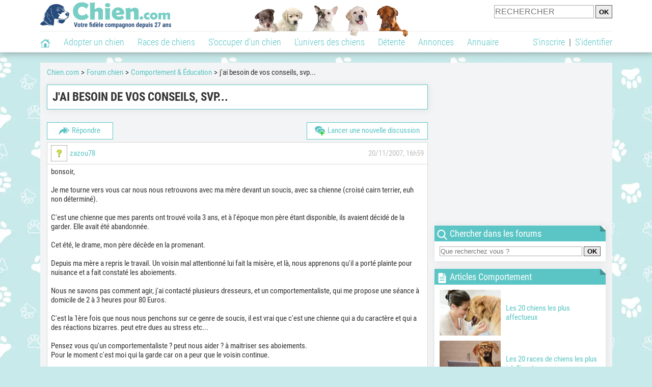

--- FILE ---
content_type: text/html; charset=UTF-8
request_url: https://www.chien.com/forum/f46/j-ai-besoin-de-vos-conseils-svp-t4757/
body_size: 15654
content:
<!DOCTYPE html>
<html xmlns="http://www.w3.org/1999/xhtml" dir="ltr" lang="fr">
<head>
<base href="https://www.chien.com/forum/">
<!-- SEO by TfSEO (http://www.techforum.it/) -->	
<title>j'ai besoin de vos conseils, svp... - Comportement du chien</title>
<meta name="description" content="bonsoir, Je me tourne vers vous car nous nous retrouvons avec ma mère devant un soucis, avec sa chienne (croisé cairn terrier, euh non déterminé)....">
<!-- CSS Stylesheet -->



<!-- / CSS Stylesheet -->

<script src="clientscript/yui/yahoo-dom-event/yahoo-dom-event.js?v=383"></script>
<script src="clientscript/yui/connection/connection-min.js?v=383"></script>
<script>
<!--
var SESSIONURL = "";
var SECURITYTOKEN = "guest";
var IMGDIR_MISC = "https://img.chien.com/forums/misc";
// -->
</script>
<script src="clientscript/vbulletin_global.js?v=383"></script>
<script src="clientscript/vbulletin_menu.js?v=383"></script>


	<link rel="alternate" type="application/rss+xml" title=" RSS Feed" href="external.php?type=RSS2">
	
		<link rel="alternate" type="application/rss+xml" title=" - Comportement & Éducation - RSS Feed" href="external.php?type=RSS2&amp;forumids=46">
	


            <meta name="robots" content="Index,follow,max-snippet:-1,max-image-preview:large,max-video-preview:-1">
            <meta name="viewport" content="width=device-width, initial-scale=1">
            
                            <meta property="og:title" content="">
                <meta property="og:type" content="website">
                <meta property="og:description" content="">
                <meta property="og:url" content="https://www.chien.com/forum/f46/j-ai-besoin-de-vos-conseils-svp-t4757/">
                <meta property="og:site_name" content="Chien.com">                                    <meta property="fb:admins" content="100001917719228">
                                <meta property="og:locale" content="fr_FR">

                
                                    <meta property="og:image" content="https://img.chien.com/visuels/thematiques/53_full.jpg">
                    <meta property="og:image:width" content="1280">
                    <meta property="og:image:height" content="960">
                    <meta name="thumbnail" content="https://img.chien.com/visuels/thematiques/53_full.jpg">
                    <link rel="image_src" type="image/jpeg" href="https://img.chien.com/visuels/thematiques/53_full.jpg">
                
                                <script type="application/ld+json">
                    [{"@context":"http://schema.org","@type":"Organization","name":"Chien.com","url":"https://www.chien.com/","logo":{"@type":"ImageObject","url":"https://img.chien.com/global/logo/101/logo_white_big.jpg"},"sameAs":"https://www.facebook.com/chiensderace"}]                </script>
            
                            <link rel="canonical" href="https://www.chien.com/forum/f46/j-ai-besoin-de-vos-conseils-svp-t4757/">
                        <script type="text/javascript">
  !function(){var e=function(){var e,t="__tcfapiLocator",a=[],n=window;for(;n;){try{if(n.frames[t]){e=n;break}}catch(e){}if(n===window.top)break;n=n.parent}e||(!function e(){var a=n.document,r=!!n.frames[t];if(!r)if(a.body){var s=a.createElement("iframe");s.style.cssText="display:none",s.name=t,a.body.appendChild(s)}else setTimeout(e,5);return!r}(),n.__tcfapi=function(){for(var e,t=arguments.length,n=new Array(t),r=0;r<t;r++)n[r]=arguments[r];if(!n.length)return a;if("setGdprApplies"===n[0])n.length>3&&2===parseInt(n[1],10)&&"boolean"==typeof n[3]&&(e=n[3],"function"==typeof n[2]&&n[2]("set",!0));else if("ping"===n[0]){var s={gdprApplies:e,cmpLoaded:!1,cmpStatus:"stub"};"function"==typeof n[2]&&n[2](s)}else a.push(n)},n.addEventListener("message",(function(e){var t="string"==typeof e.data,a={};try{a=t?JSON.parse(e.data):e.data}catch(e){}var n=a.__tcfapiCall;n&&window.__tcfapi(n.command,n.version,(function(a,r){var s={__tcfapiReturn:{returnValue:a,success:r,callId:n.callId}};t&&(s=JSON.stringify(s)),e&&e.source&&e.source.postMessage&&e.source.postMessage(s,"*")}),n.parameter)}),!1))};"undefined"!=typeof module?module.exports=e:e()}();
</script>
<script type="text/javascript">
  const configSFBXAppConsent = {
    appKey: 'b963e1cb-9900-407a-9e41-b1a31fea8261'
  }
</script>
<script src="https://cdn.appconsent.io/tcf2-clear/current/core.bundle.js" defer async></script>
<script type="text/javascript">
  window.dataLayer = window.dataLayer || [];
  if (typeof gtag === 'function') {
    window.isGtagInitBeforeAppConsent = true
  } else {
    function gtag() {
      dataLayer.push(arguments);
    }
  }
  (window.adsbygoogle = window.adsbygoogle || []).pauseAdRequests = 1;
  gtag('consent', 'default', {
    'analytics_storage': 'denied',
    'ad_user_data': 'denied',
    'ad_personalization': 'denied',
    'functionality_storage': 'denied',
    'security_storage': 'granted',
    'personalization_storage': 'denied',
    'ad_storage': 'denied',
    'wait_for_update': 500
  });
</script><link rel="preload" href="https://securepubads.g.doubleclick.net/tag/js/gpt.js" as="script" type="text/javascript">
<script>
var optidigitalQueue = optidigitalQueue || {};
optidigitalQueue.cmd = optidigitalQueue.cmd || [];
</script>
<script type='module' id='optidigital-ad-init' async data-config='{"adUnit": "/73308937/chien.com/forums-topics","pageTargeting":{"thematique_id":"53"}}' src='//scripts.opti-digital.com/modules/?site=chien'></script><script async src="https://fundingchoicesmessages.google.com/i/pub-3581225045785948?ers=1"></script><script>(function() {function signalGooglefcPresent() {if (!window.frames['googlefcPresent']) {if (document.body) {const iframe = document.createElement('iframe'); iframe.style = 'width: 0; height: 0; border: none; z-index: -1000; left: -1000px; top: -1000px;'; iframe.style.display = 'none'; iframe.name = 'googlefcPresent'; document.body.appendChild(iframe);} else {setTimeout(signalGooglefcPresent, 0);}}}signalGooglefcPresent();})();</script><link rel="preconnect" href="https://fonts.gstatic.com" crossorigin><link rel="preload" href="https://fonts.gstatic.com/s/robotocondensed/v16/ieVi2ZhZI2eCN5jzbjEETS9weq8-33mZGCQYbw.woff2" as="font" crossorigin><link rel="preload" href="https://fonts.gstatic.com/s/robotocondensed/v16/ieVl2ZhZI2eCN5jzbjEETS9weq8-19K7DQ.woff2" as="font" crossorigin><link rel="preload" href="https://fonts.gstatic.com/s/robotocondensed/v16/ieVi2ZhZI2eCN5jzbjEETS9weq8-32meGCQYbw.woff2" as="font" crossorigin><link rel="preload" href="https://fonts.gstatic.com/s/robotocondensed/v16/ieVj2ZhZI2eCN5jzbjEETS9weq8-19eLDwM9.woff2" as="font" crossorigin><link href="https://static.chien.com/css/101/style_main.1.css?r=49187" rel="stylesheet" media="all"><link href="https://static.chien.com/css/101/style_forums.1.css?r=49187" rel="stylesheet" media="all"><link href="https://static.chien.com/css/101/style.1.css?r=49187" rel="stylesheet" media="print" onload="this.media='all'"><link href="https://static.chien.com/css/101/print.1.css?r=49187" rel="stylesheet" media="print">
            <link rel="icon" type="image/x-icon" href="https://img.chien.com/global/icones/jeux/101.ico">
            <link rel="shortcut icon" type="image/x-icon" href="https://img.chien.com/global/icones/jeux/101.ico">

            <link rel="alternate" type="application/rss+xml" title="Chien.com" href="https://static.chien.com/rss/101101/articles-2-4.rss">

            <script src="https://static.chien.com/js/domaines/101101.js?r=49378"></script>

            <script src="https://ajax.googleapis.com/ajax/libs/jquery/3.6.0/jquery.min.js"></script>            <script src="https://static.chien.com/js/js_main.js?r=49378"></script>
            <script>charger_js('https://static.chien.com/js/js.js?r=49378', []);</script>                                                                        <script>
                if (typeof(parametre) == 'undefined') {
                    var parametre = new Array();
                }
                parametre['current_version'] = '1';parametre['current_page_id_principal'] = '3520';                            </script><script>charger_js('https://static.chien.com/js/wall.js?r=49378', {'success': 'affichage_wall();'});</script><script src='/.bunny-shield/bd/bunnyprint.js' data-key='qdgsd7MsU+qBckglbKTz0UkxD29OckJ5Bh6I1iqz4cS5feY6ugUGyEbOKxGPdV76mmh/1KwT/Rs3FYFuij8pCoOz/n/L1ge59y0ihzOvtbHEtmvCSdDgpVifZCZivAkr2Id4dEs5espIbHg9Ruorur7B995x/LadTTTa7etLKgFTWulli+oYNOVvqVaAwmgTt+b314OX6dkPKh6jrvw2pKYao6V0v3JnPk1Xia/oLD6eDW1ICxWXL7tU6ejbZB6E9El85nE0BRtD3fxRgSliM2Vx2fR+Y0Yf6XnVR3OSqs/b0M5EYkiAZ++RHKzhHHLHn/9Zf2Jkh9Y7g5Ob1VIV27iTuoNM5WaE+SlHqQdro/2fXzmaxBIT293azQInJ4o46NGyzltJftPNlQnQwtGPLzu6LRUNqpU2PvSUDHMmiIk=' data-validation='[base64]' id='bunnyprint' async></script></head><body onload="charger_lightbox('https://static.chien.com/js/lightbox.js?r=49378', 'https://static.chien.com/css/101/lightbox.1.css?r=49187', '');" onbeforeprint="print_page()">
<iframe id="doit" name="doit" class="masquer"></iframe><div id="doit_div" class="masquer"></div><div class="masquer position_fixed flex flex_center flex_justify_center" id="pprompt_div">
                    <div id="pprompt_overlay" class="overlay" onclick="pprompt_light_masquer();"></div>
                    <div id="pprompt_content"></div>
                </div>
                <div id="pprompt_div_save" class="masquer"></div>	<div id="header" class="flex flex_justify_center header">
		<div class="site_width">
		    <div id="header_version_1_haut" class="flex">
                <a href="https://www.chien.com/"><img alt="Chien.com, le site des amoureux des chiens et chiots" src="https://img.chien.com/global/logo/101/logo.png" class="visuels_type_23 flex flex_align_self_center" id="header_logo"></a>                <div class="flex_1 text_center"><img alt="Chiots" id="header_frise" class="visuels_type_183" src="https://img.chien.com/visuels/emplacements/183/1.png"></div>                <div id="header_search" class="margin_top_default"><form action="/applications/3/ajax/search/traitement_search.php" id="form_search_header" target="doit" method="POST" class="flex">
<input type="hidden" name="domaine_id" value="">
<input type="hidden" name="entiteid" value="">
<input type="text" name="search" maxlength="80" placeholder="RECHERCHER" class="input_height_big">
<input type="submit" class="margin_left_xsmall" value="OK">
</form></div>
			</div>
			<div id="header_separateur" class="clear"></div>
			<nav class="float_left">
				<ul class="ul_block ol_ul_inline_block ul_light">
											<li id="nav_homepage">
							<a title="Page d'accueil" href="../../..//"><span class="lozad_sprite taille_3 sprite sprite_41" style="background-position: -3300px -0px;"></span></a>						</li>
										<li><a class="header_rubriques" href="../../../adoption/">Adopter un chien</a><ul class="display_none header_rubriques_unfold position_absolute ul_block ul_light"><li><a href="../../../adoption/">Conseils pour l'adoption</a></li><li><a href="../../../races-de-chiens/">Races de chiens</a></li><li><a href="../../../adresse/1-0-0-0-0-elevage-de-chiens-1.php">Annuaire des élevages</a></li><li><a href="../../../adresse/17-0-0-0-0-refuge-pour-chien-association-de-protection-animale-1.php">Annuaire des refuges et associations</a></li><li><a href="../../../annonces/1-0-0-0-0-0-0-vente-chien-1.php">Chiens à vendre</a></li><li><a href="../../../annonces/5-0-0-0-0-0-0-don-chien-1.php">Chiens à donner</a></li><li><a href="../../../adoption/prenom-nom-de-chien-16943.php">Idées de nom de chien</a></li></ul></li><li><a class="header_rubriques" href="../../../races-de-chiens/">Races de chiens</a><ul class="display_none header_rubriques_unfold position_absolute ul_block ul_light"><li><a href="../../../races-de-chiens/">Toutes les races</a></li><li><a href="../../../races-de-chiens/berger-allemand-14.php">Berger Allemand</a></li><li><a href="../../../races-de-chiens/berger-australien-17.php">Berger Australien</a></li><li><a href="../../../races-de-chiens/border-collie-51.php">Border Collie</a></li><li><a href="../../../races-de-chiens/cane-corso-52.php">Cane Corso</a></li><li><a href="../../../races-de-chiens/golden-retriever-25.php">Golden Retriever</a></li><li><a href="../../../../../../races-de-chiens/siberian-husky-siberie-36.php">Husky</a></li><li><a href="../../../../../../races-de-chiens/labrador-retriever-4.php">Labrador</a></li><li><a href="../../../../../../races-de-chiens/berger-belge-malinois-28.php">Malinois</a></li><li><a href="../../../races-de-chiens/pomsky-489.php">Pomsky</a></li><li><a href="../../../races-de-chiens/shiba-inu-95.php">Shiba Inu</a></li></ul></li><li><a class="header_rubriques" href="../../../s-occuper-d-un-chien.php">S'occuper d'un chien</a><ul class="display_none header_rubriques_unfold position_absolute ul_block ul_light"><li><a href="../../../alimentation/">Alimentation</a></li><li><a href="../../../education/">Éducation</a></li><li><a href="../../../comportement/">Comportement</a></li><li><a href="../../../toilettage-entretien/">Entretien</a></li><li><a href="../../../sante/">Santé</a></li><li><a href="../../../services/assurance-chien.php" rel="nofollow">Assurance</a></li><li><a href="../../../activites/">Activités</a></li><li><a href="../../../vie-pratique/">Vie pratique</a></li><li><a href="../../../accessoires/">Accessoires</a></li><li><a href="../../../forum/">Forums d'entraide</a></li></ul></li><li><a class="header_rubriques" href="../../../les-chiens.php">L'univers des chiens</a><ul class="display_none header_rubriques_unfold position_absolute ul_block ul_light"><li><a href="../../../histoire/">Histoire</a></li><li><a href="../../../anatomie/">Anatomie</a></li><li><a href="../../../races-de-chiens/">Races</a></li><li><a href="../../../usages/">Usages</a></li><li><a href="../../../metier/">Métiers avec des chiens</a></li><li><a href="../../../culture/">Le chien dans la culture</a></li><li><a href="../../../chiens-celebres/">Chiens célèbres</a></li><li><a href="../../../monde/">Les chiens dans le monde</a></li><li><a href="../../../autres-canides/">Cousins du chien</a></li></ul></li><li><a class="header_rubriques" href="../../../detente.php">Détente</a><ul class="display_none header_rubriques_unfold position_absolute ul_block ul_light"><li><a href="../../../photos-chiens/">Photos</a></li><li><a href="../../../diaporamas-photos/">Diaporamas photos</a></li><li><a href="../../../video/">Vidéos</a></li><li><a href="../../../forum/">Forum</a></li><li><a href="../../../astrologie-canine/">Astrologie canine</a></li></ul></li><li><a class="header_rubriques" href="../../../annonces/petites-annonces-chiens-chiots.php">Annonces</a><ul class="display_none header_rubriques_unfold position_absolute ul_block ul_light"><li><a href="../../../annonces/1-0-0-0-0-0-0-vente-chien-1.php">Chiens à vendre</a></li><li><a href="../../../annonces/5-0-0-0-0-0-0-don-chien-1.php">Chiens à donner</a></li><li><a href="../../../annonces/3-0-0-0-0-0-0-offres-saillie-1.php">Saillie</a></li><li><a href="../../../annonces/publier-une-annonce.php" rel="nofollow">Publier une annonce</a></li></ul></li><li><a class="header_rubriques" href="../../../adresse/annuaire-professionnels-chiens.php">Annuaire</a><ul class="display_none header_rubriques_unfold position_absolute ul_block ul_light"><li><a href="../../../adresse/annuaire-professionnels-chiens.php">Tous les métiers</a></li><li><a href="../../../adresse/1-0-0-0-0-elevage-de-chiens-1.php">Élevages</a></li><li><a href="../../../adresse/17-0-0-0-0-refuge-pour-chien-association-de-protection-animale-1.php">Refuges et associations</a></li><li><a href="../../../adresse/10-0-0-0-0-educateur-dresseur-canin-1.php">Dresseurs / Éducateurs </a></li><li><a href="../../../adresse/9-0-0-0-0-comportementaliste-canin-1.php">Comportementalistes</a></li><li><a href="../../../adresse/19-0-0-0-0-toiletteur-canin-1.php">Toiletteurs</a></li><li><a href="../../../adresse/39-0-0-0-0-veterinaire-pour-chien-1.php">Vétérinaires</a></li><li><a href="../../../adresse/35-0-0-0-0-osteopathe-masseur-pour-chien-1.php">Masseurs et ostéopathes</a></li><li><a href="../../../adresse/16-0-0-0-0-pension-pour-chien-1.php">Pensions</a></li><li><a href="../../../adresse/inscription.php" rel="nofollow">Référencer mon activité</a></li></ul></li>				</ul>
			</nav>
            <script>
            $('nav li').hover(
              function() {
                  $('ul', this).stop().slideDown(0);
              },
                function() {
                $('ul', this).stop().slideUp(0);
              }
            );
            </script>
							<div id="header_not_logged" class="header_logged_or_not_logged text_right"><div class="header_rubriques"><a href="../../../inscription.php" rel="nofollow">S'inscrire</a>&nbsp;&nbsp;|&nbsp;&nbsp;<a href="../../../index.php?page_id=3051&amp;redirection=forum/f46/j-ai-besoin-de-vos-conseils-svp-t4757/" rel="nofollow">S'identifier</a></div></div>
						<div class="clear"></div>
		</div>
	</div>
    <div id="div_modal_header" onClick="masquer(&quot;div_modal_header&quot;);" class="img_center site_width"></div><div id="centre_page" class="site_width">
<div id="centre_page_gauche_droite" class="flex"><div id="div_gauche"><div id="breadcrumb"><ol itemscope itemtype="http://schema.org/BreadcrumbList" class="ol_ul_inline"><li itemprop="itemListElement" itemscope="" itemtype="http://schema.org/ListItem"><meta itemprop="position" content="1"><a itemprop="item" href="../../..//"><span itemprop="name">Chien.com</span></a></li><li itemprop="itemListElement" itemscope="" itemtype="http://schema.org/ListItem"><meta itemprop="position" content="2"><a itemprop="item" href="../../../../../../forum/"><span itemprop="name">Forum chien</span></a></li><li itemprop="itemListElement" itemscope="" itemtype="http://schema.org/ListItem"><meta itemprop="position" content="3"><a itemprop="item" href="../../../forum/f46/"><span itemprop="name">Comportement & Éducation</span></a></li><li itemprop="itemListElement" itemscope="" itemtype="http://schema.org/ListItem" class="li_last"><meta itemprop="position" content="4"><span itemprop="name">j'ai besoin de vos conseils, svp...</span></li></ol></div><div class="boxe_2 boxe_gauche_centre boxe_width_gauche_centre">
						<div class="boxe_content"><h1>j'ai besoin de vos conseils, svp...</h1><div class="clear"></div></div></div>

<!-- content table -->
<div class="boxe_width_gauche_centre">
<div class="clear"></div>





<!-- controls above postbits -->
<div>

<a  class="bouton bouton_width_small bouton_1 margin_bottom_small float_left" href="../../../index.php?page_id=3400&amp;redirection=forum%2Fnewreply.php%3Fdo%3Dnewreply%26t%3D4757" id="bouton_lien[3505][top]" rel="nofollow"><span class="lozad_sprite taille_3 sprite sprite_41 margin_right_small" style="background-position: -3240px -0px;"></span>Répondre</a>
<a  class="bouton bouton_width_auto bouton_1 margin_bottom_small float_right" href="../../../index.php?page_id=3400&amp;redirection=forum%2Fnewthread.php%3Fdo%3Dnewthread%26f%3D46" id="bouton_lien[3501][top]" rel="nofollow"><span class="lozad_sprite taille_3 sprite sprite_22 margin_right_small" style="background-position: -680px -20px;"></span>Lancer une nouvelle discussion</a>
	


</div>

<!-- / controls above postbits -->

<!-- toolbar -->






<!-- / toolbar -->

<!-- end content table -->
<!-- / end content table -->





<div id="posts"><!-- post #2919087 -->

	<div class="boxe_gauche_centre boxe_width_gauche_centre" id="edit2919087">
	<!-- this is not the last post shown on the page -->


<table class="tborder width_100pourcent" id="post2919087">
	<tr>
		<td class="alt1" >
			<div class="flex flex_center flex_space_between">
				<div class="margin_right_small flex flex_center">
					
						<img alt="zazou78" data-src="https://img.chien.com/visuels/interro.png" class="margin_right_small lozad upload_output_3_25" title="" src="https://img.chien.com/global/interface/divers/1x1_lightgrey.png">
					

					<div>
						<div class="flex_center flex_inline">
							<a  href="../m/3583237-zazou78/"  rel='nofollow' >zazou78</a>
							
						</div>
						
					</div>
				</div>
					
				<div class="flex_center flex_wrap text_right texte_secondaire">
					
						20/11/2007, 16h59
					
					
					<div class="flex_1">
						

						

						

						
					</div>
				</div>
			</div>
		</td>
	</tr>			
	<tr>
	
	<td class="alt1 forum_post" id="td_post_2919087">
		
	<!-- message, attachments, sig -->

		<!-- message -->
		<div id="post_message_2919087" class="texte_avec_intertitres">
			bonsoir,<br>
<br>
Je me tourne vers vous car nous nous retrouvons avec ma mère devant un soucis, avec sa chienne (croisé cairn terrier, euh non déterminé).<br>
<br>
C'est une chienne que mes parents ont trouvé voila 3 ans, et à l'époque mon père étant disponible, ils avaient décidé de la garder. Elle avait été abandonnée. <br>
<br>
Cet été, le drame, mon père décède en la promenant.<br>
<br>
Depuis ma mère a repris le travail. Un voisin mal attentionné lui fait la misère, et là, nous apprenons qu'il a porté plainte pour nuisance et a fait constaté les aboiements.<br>
<br>
Nous ne savons pas comment agir, j'ai contacté plusieurs dresseurs, et un comportementaliste, qui me propose une séance à domicile de 2 à 3 heures pour 80 Euros.<br>
<br>
C'est la 1ère fois que nous nous penchons sur ce genre de soucis, il est vrai que c'est une chienne qui a du caractère et qui a des réactions bizarres. peut etre dues au stress etc... <br>
<br>
Pensez vous qu'un comportementaliste ? peut nous aider ? à maitriser ses aboiements. <br>
Pour le moment c'est moi qui la garde car on a peur que le voisin continue. <br>
<br>
merci pour vos conseils
		</div>
		<!-- / message -->

		

		

		

                       
                        
			<!-- controls -->
                        <a  class="bouton bouton_width_small bouton_1 float_right margin_bottom_small" href="../../../index.php?page_id=3400&amp;redirection=forum%2Fnewreply.php%3Fdo%3Dnewreply%26p%3D2919087" id="bouton_lien[3520][2919087]" rel="nofollow"><span class="lozad_sprite taille_3 sprite sprite_41 margin_right_small" style="background-position: -3240px -0px;"></span>Répondre</a>

			

			
			


			
			



			
			
			
			
				
			
			<!-- / controls -->


	<!-- message, attachments, sig -->

	</td>
</tr>
</table>


<div class="boxe_1 boxe_gauche_centre boxe_width_gauche_centre " id="bloc_352097">
						<div class="boxe_content " id="bloc_352097_content"><div class="Content_1"></div><div class="clear"></div></div></div>



	</div>

<!-- / post #2919087 --><!-- post #2919089 -->

	<div class="boxe_gauche_centre boxe_width_gauche_centre" id="edit2919089">
	<!-- this is not the last post shown on the page -->


<table class="tborder width_100pourcent" id="post2919089">
	<tr>
		<td class="alt1" >
			<div class="flex flex_center flex_space_between">
				<div class="margin_right_small flex flex_center">
					
						<img alt="mitee" data-src="https://img.chien.com/visuels/interro.png" class="margin_right_small lozad upload_output_3_25" title="" src="https://img.chien.com/global/interface/divers/1x1_lightgrey.png">
					

					<div>
						<div class="flex_center flex_inline">
							<a  href="../m/3564036-mitee/"  rel='nofollow' >mitee</a>
							
						</div>
						
					</div>
				</div>
					
				<div class="flex_center flex_wrap text_right texte_secondaire">
					
						20/11/2007, 17h07
					
					
					<div class="flex_1">
						

						

						

						
					</div>
				</div>
			</div>
		</td>
	</tr>			
	<tr>
	
	<td class="alt1 forum_post" id="td_post_2919089">
		
	<!-- message, attachments, sig -->

		<!-- message -->
		<div id="post_message_2919089" class="texte_avec_intertitres">
			:69: toutes mes condoléances <br>
<br>
<br>
oui ca peut aider, meme si il y aura surment une petite rééducation derrière...  d'ailleurs d'y en nous plus sur les fameux comportements bizarres , et les avait elle avant ?<br>
<br>
en tout cas pas sympa le voisin !! <img src="https://static.dreamzer.com/img/visuels/smileys/28.png" alt="Smiley" class="visuels_type_47 inlineimg">
		</div>
		<!-- / message -->

		

		
		<!-- sig -->
			<div>
				__________________<br>
				mon blog -&gt; <a href="http://miteeetpetronille.skyrock.com" rel="nofollow" target="_blank">http://miteeetpetronille.skyrock.com</a>
			</div>
		<!-- / sig -->
		

		

                       
                        
			<!-- controls -->
                        <a  class="bouton bouton_width_small bouton_1 float_right margin_bottom_small" href="../../../index.php?page_id=3400&amp;redirection=forum%2Fnewreply.php%3Fdo%3Dnewreply%26p%3D2919089" id="bouton_lien[3520][2919089]" rel="nofollow"><span class="lozad_sprite taille_3 sprite sprite_41 margin_right_small" style="background-position: -3240px -0px;"></span>Répondre</a>

			

			
			


			
			



			
			
			
			
				
			
			<!-- / controls -->


	<!-- message, attachments, sig -->

	</td>
</tr>
</table>




	</div>

<!-- / post #2919089 --><!-- post #2919092 -->

	<div class="boxe_gauche_centre boxe_width_gauche_centre" id="edit2919092">
	<!-- this is not the last post shown on the page -->


<table class="tborder width_100pourcent" id="post2919092">
	<tr>
		<td class="alt1" >
			<div class="flex flex_center flex_space_between">
				<div class="margin_right_small flex flex_center">
					
						<img class="margin_right_small upload_output_3_25" src="https://img.chien.com/visuels/interro.png" alt="Avatar">
					

					<div>
						<div class="flex_center flex_inline">
							
							
						</div>
						
					</div>
				</div>
					
				<div class="flex_center flex_wrap text_right texte_secondaire">
					
						20/11/2007, 17h22
					
					
					<div class="flex_1">
						

						

						

						
					</div>
				</div>
			</div>
		</td>
	</tr>			
	<tr>
	
	<td class="alt1 forum_post" id="td_post_2919092">
		
	<!-- message, attachments, sig -->

		<!-- message -->
		<div id="post_message_2919092" class="texte_avec_intertitres">
			je dis pareil que Mitee... ça peut tout a fait aider parce qu'il pourra peut être déterminer la cause des aboiements... et puis le fait de voir un comportementaliste prouvera votre bonne foi : vous agissez concretement pour que ces nuisances cessent, on ne peut donc plus rien vous reprocher... <br>
<br>
(j'aime pas ton voisin  <img src="https://static.dreamzer.com/img/visuels/smileys/28.png" alt="Smiley" class="visuels_type_47 inlineimg"> )
		</div>
		<!-- / message -->

		

		

		

                       
                        
			<!-- controls -->
                        <a  class="bouton bouton_width_small bouton_1 float_right margin_bottom_small" href="../../../index.php?page_id=3400&amp;redirection=forum%2Fnewreply.php%3Fdo%3Dnewreply%26p%3D2919092" id="bouton_lien[3520][2919092]" rel="nofollow"><span class="lozad_sprite taille_3 sprite sprite_41 margin_right_small" style="background-position: -3240px -0px;"></span>Répondre</a>

			

			
			


			
			



			
			
			
			
				
			
			<!-- / controls -->


	<!-- message, attachments, sig -->

	</td>
</tr>
</table>




	</div>

<!-- / post #2919092 --><!-- post #2919096 -->

	<div class="boxe_gauche_centre boxe_width_gauche_centre" id="edit2919096">
	<!-- this is not the last post shown on the page -->


<table class="tborder width_100pourcent" id="post2919096">
	<tr>
		<td class="alt1" >
			<div class="flex flex_center flex_space_between">
				<div class="margin_right_small flex flex_center">
					
						<img class="margin_right_small upload_output_3_25" src="https://img.chien.com/visuels/interro.png" alt="Avatar">
					

					<div>
						<div class="flex_center flex_inline">
							
							
						</div>
						
					</div>
				</div>
					
				<div class="flex_center flex_wrap text_right texte_secondaire">
					
						20/11/2007, 17h46
					
					
					<div class="flex_1">
						

						

						

						
					</div>
				</div>
			</div>
		</td>
	</tr>			
	<tr>
	
	<td class="alt1 forum_post" id="td_post_2919096">
		
	<!-- message, attachments, sig -->

		<!-- message -->
		<div id="post_message_2919096" class="texte_avec_intertitres">
			Donc voilà un type dont la voisine vient de perdre son mari, a repris le travail et jongle avec toutes les choses de la vie, et ça ne doit pas être facile !  Et ce type porte plainte contre elle à cause du chien ... mais c'est à désespérer de la nature humaine cette affaire !!! <br>
Je ne suis pas experte en chiens alors je ne peux pas t'aider mais je veux tout de même te dire Courage à toi et à ta maman.  Et je ne souhaite rien de bon à ton voisin  <img src="https://static.dreamzer.com/img/visuels/smileys/28.png" alt="Smiley" class="visuels_type_47 inlineimg">
		</div>
		<!-- / message -->

		

		

		

                       
                        
			<!-- controls -->
                        <a  class="bouton bouton_width_small bouton_1 float_right margin_bottom_small" href="../../../index.php?page_id=3400&amp;redirection=forum%2Fnewreply.php%3Fdo%3Dnewreply%26p%3D2919096" id="bouton_lien[3520][2919096]" rel="nofollow"><span class="lozad_sprite taille_3 sprite sprite_41 margin_right_small" style="background-position: -3240px -0px;"></span>Répondre</a>

			

			
			


			
			



			
			
			
			
				
			
			<!-- / controls -->


	<!-- message, attachments, sig -->

	</td>
</tr>
</table>




	</div>

<!-- / post #2919096 --><!-- post #2919116 -->

	<div class="boxe_gauche_centre boxe_width_gauche_centre" id="edit2919116">
	<!-- this is not the last post shown on the page -->


<table class="tborder width_100pourcent" id="post2919116">
	<tr>
		<td class="alt1" >
			<div class="flex flex_center flex_space_between">
				<div class="margin_right_small flex flex_center">
					
						<img alt="zazou78" data-src="https://img.chien.com/visuels/interro.png" class="margin_right_small lozad upload_output_3_25" title="" src="https://img.chien.com/global/interface/divers/1x1_lightgrey.png">
					

					<div>
						<div class="flex_center flex_inline">
							<a  href="../m/3583237-zazou78/"  rel='nofollow' >zazou78</a>
							
						</div>
						
					</div>
				</div>
					
				<div class="flex_center flex_wrap text_right texte_secondaire">
					
						20/11/2007, 22h58
					
					
					<div class="flex_1">
						

						

						

						
					</div>
				</div>
			</div>
		</td>
	</tr>			
	<tr>
	
	<td class="alt1 forum_post" id="td_post_2919116">
		
	<!-- message, attachments, sig -->

		<!-- message -->
		<div id="post_message_2919116" class="texte_avec_intertitres">
			vos messages me font trop chaud au coeur, merci !!
		</div>
		<!-- / message -->

		

		

		

                       
                        
			<!-- controls -->
                        <a  class="bouton bouton_width_small bouton_1 float_right margin_bottom_small" href="../../../index.php?page_id=3400&amp;redirection=forum%2Fnewreply.php%3Fdo%3Dnewreply%26p%3D2919116" id="bouton_lien[3520][2919116]" rel="nofollow"><span class="lozad_sprite taille_3 sprite sprite_41 margin_right_small" style="background-position: -3240px -0px;"></span>Répondre</a>

			

			
			


			
			



			
			
			
			
				
			
			<!-- / controls -->


	<!-- message, attachments, sig -->

	</td>
</tr>
</table>




	</div>

<!-- / post #2919116 --><!-- post #2919117 -->

	<div class="boxe_gauche_centre boxe_width_gauche_centre" id="edit2919117">
	<!-- this is not the last post shown on the page -->


<table class="tborder width_100pourcent" id="post2919117">
	<tr>
		<td class="alt1" >
			<div class="flex flex_center flex_space_between">
				<div class="margin_right_small flex flex_center">
					
						<img class="margin_right_small upload_output_3_25" src="https://img.chien.com/visuels/interro.png" alt="Avatar">
					

					<div>
						<div class="flex_center flex_inline">
							
							
						</div>
						
					</div>
				</div>
					
				<div class="flex_center flex_wrap text_right texte_secondaire">
					
						20/11/2007, 23h14
					
					
					<div class="flex_1">
						

						

						

						
					</div>
				</div>
			</div>
		</td>
	</tr>			
	<tr>
	
	<td class="alt1 forum_post" id="td_post_2919117">
		
	<!-- message, attachments, sig -->

		<!-- message -->
		<div id="post_message_2919117" class="texte_avec_intertitres">
			à quel moment aboit-elle ta pitite pestouille? le faisait-elle aussi quand ton papa était là?
		</div>
		<!-- / message -->

		

		

		

                       
                        
			<!-- controls -->
                        <a  class="bouton bouton_width_small bouton_1 float_right margin_bottom_small" href="../../../index.php?page_id=3400&amp;redirection=forum%2Fnewreply.php%3Fdo%3Dnewreply%26p%3D2919117" id="bouton_lien[3520][2919117]" rel="nofollow"><span class="lozad_sprite taille_3 sprite sprite_41 margin_right_small" style="background-position: -3240px -0px;"></span>Répondre</a>

			

			
			


			
			



			
			
			
			
				
			
			<!-- / controls -->


	<!-- message, attachments, sig -->

	</td>
</tr>
</table>


<div class="boxe_1 boxe_gauche_centre boxe_width_gauche_centre " id="bloc_502">
						<div class="boxe_content " id="bloc_502_content"><div class="Content_2"></div><div class="clear"></div></div></div>



	</div>

<!-- / post #2919117 --><!-- post #2919123 -->

	<div class="boxe_gauche_centre boxe_width_gauche_centre" id="edit2919123">
	<!-- this is not the last post shown on the page -->


<table class="tborder width_100pourcent" id="post2919123">
	<tr>
		<td class="alt1" >
			<div class="flex flex_center flex_space_between">
				<div class="margin_right_small flex flex_center">
					
						<img alt="zazou78" data-src="https://img.chien.com/visuels/interro.png" class="margin_right_small lozad upload_output_3_25" title="" src="https://img.chien.com/global/interface/divers/1x1_lightgrey.png">
					

					<div>
						<div class="flex_center flex_inline">
							<a  href="../m/3583237-zazou78/"  rel='nofollow' >zazou78</a>
							
						</div>
						
					</div>
				</div>
					
				<div class="flex_center flex_wrap text_right texte_secondaire">
					
						21/11/2007, 09h23
					
					
					<div class="flex_1">
						

						

						

						
					</div>
				</div>
			</div>
		</td>
	</tr>			
	<tr>
	
	<td class="alt1 forum_post" id="td_post_2919123">
		
	<!-- message, attachments, sig -->

		<!-- message -->
		<div id="post_message_2919123" class="texte_avec_intertitres">
			bah en fait, elle aboit soit disant dans la journée. Elle aboit par exemple quand on sonne à l'interphone. Quand elle entend ma mère rentrer. <br>
<br>
C'est sur que si la police est venue derrière la porte, elle a aboyé. <br>
<br>
Mon père était tout le temps avec elle, et la promenait très souvent. <br>
<br>
Pour le moment elle est chez moi, elle n'aboit pas quand je suis là, par contre je l'entends quand j'arrive. <br>
<br>
Hier je suis allée voir la voisine la plus proche de ma mère pour lui demander une attestation, car elle, elle n'entend pas la pistouille à roulettes. Déjà un bon point. OUF, ... c'est un début.
		</div>
		<!-- / message -->

		

		

		

                       
                        
			<!-- controls -->
                        <a  class="bouton bouton_width_small bouton_1 float_right margin_bottom_small" href="../../../index.php?page_id=3400&amp;redirection=forum%2Fnewreply.php%3Fdo%3Dnewreply%26p%3D2919123" id="bouton_lien[3520][2919123]" rel="nofollow"><span class="lozad_sprite taille_3 sprite sprite_41 margin_right_small" style="background-position: -3240px -0px;"></span>Répondre</a>

			

			
			


			
			



			
			
			
			
				
			
			<!-- / controls -->


	<!-- message, attachments, sig -->

	</td>
</tr>
</table>




	</div>

<!-- / post #2919123 --><!-- post #2919125 -->

	<div class="boxe_gauche_centre boxe_width_gauche_centre" id="edit2919125">
	<!-- this is not the last post shown on the page -->


<table class="tborder width_100pourcent" id="post2919125">
	<tr>
		<td class="alt1" >
			<div class="flex flex_center flex_space_between">
				<div class="margin_right_small flex flex_center">
					
						<img class="margin_right_small upload_output_3_25" src="https://img.chien.com/visuels/interro.png" alt="Avatar">
					

					<div>
						<div class="flex_center flex_inline">
							
							
						</div>
						
					</div>
				</div>
					
				<div class="flex_center flex_wrap text_right texte_secondaire">
					
						21/11/2007, 10h06
					
					
					<div class="flex_1">
						

						

						

						
					</div>
				</div>
			</div>
		</td>
	</tr>			
	<tr>
	
	<td class="alt1 forum_post" id="td_post_2919125">
		
	<!-- message, attachments, sig -->

		<!-- message -->
		<div id="post_message_2919125" class="texte_avec_intertitres">
			Désolée pour ton père!  <img src="https://static.dreamzer.com/img/visuels/smileys/3.png" alt="Smiley" class="visuels_type_47 inlineimg"> <br>
<br>
C'est &quot;normal&quot; que la chienne vocalise lorsqu'elle se retrouve toute seule car ton père était toujours avec elle et donc elle n'est pas habituée à ce mode de vie. Il faut reprendre tout à zéro pour lui apprendre à rester seule tranquille à la maison lors des absences de ta mère. L'aide d'un comportementaliste n'en sera que bénéfique pour vous toutes. Courage!
		</div>
		<!-- / message -->

		

		

		

                       
                        
			<!-- controls -->
                        <a  class="bouton bouton_width_small bouton_1 float_right margin_bottom_small" href="../../../index.php?page_id=3400&amp;redirection=forum%2Fnewreply.php%3Fdo%3Dnewreply%26p%3D2919125" id="bouton_lien[3520][2919125]" rel="nofollow"><span class="lozad_sprite taille_3 sprite sprite_41 margin_right_small" style="background-position: -3240px -0px;"></span>Répondre</a>

			

			
			


			
			



			
			
			
			
				
			
			<!-- / controls -->


	<!-- message, attachments, sig -->

	</td>
</tr>
</table>




	</div>

<!-- / post #2919125 --><!-- post #2919131 -->

	<div class="boxe_gauche_centre boxe_width_gauche_centre" id="edit2919131">
	<!-- this is not the last post shown on the page -->


<table class="tborder width_100pourcent" id="post2919131">
	<tr>
		<td class="alt1" >
			<div class="flex flex_center flex_space_between">
				<div class="margin_right_small flex flex_center">
					
						<img alt="beapat" data-src="https://upload.chien.com/img/3-_xsmall-674868-beapat.jpg?1432817214" class="margin_right_small lozad upload_output_3_25" title="" src="https://img.chien.com/global/interface/divers/1x1_lightgrey.png">
					

					<div>
						<div class="flex_center flex_inline">
							<a  href="../m/674868-beapat/"  rel='nofollow' >beapat</a>
							
						</div>
						
					</div>
				</div>
					
				<div class="flex_center flex_wrap text_right texte_secondaire">
					
						21/11/2007, 11h34
					
					
					<div class="flex_1">
						

						

						

						
					</div>
				</div>
			</div>
		</td>
	</tr>			
	<tr>
	
	<td class="alt1 forum_post" id="td_post_2919131">
		
	<!-- message, attachments, sig -->

		<!-- message -->
		<div id="post_message_2919131" class="texte_avec_intertitres">
			tu peu pas enregistrer et filmer si possible? t'a pas une webcam.<br>
<br>
les voisins c'est bien, mais ils se contredisent. donc déja il faudrait connaitre exactement le probléme.<br>
<br>
la chienne ne fait pas d'autre &quot;dégat&quot; ? propreter, destruction....
		</div>
		<!-- / message -->

		

		

		

                       
                        
			<!-- controls -->
                        <a  class="bouton bouton_width_small bouton_1 float_right margin_bottom_small" href="../../../index.php?page_id=3400&amp;redirection=forum%2Fnewreply.php%3Fdo%3Dnewreply%26p%3D2919131" id="bouton_lien[3520][2919131]" rel="nofollow"><span class="lozad_sprite taille_3 sprite sprite_41 margin_right_small" style="background-position: -3240px -0px;"></span>Répondre</a>

			

			
			


			
			



			
			
			
			
				
			
			<!-- / controls -->


	<!-- message, attachments, sig -->

	</td>
</tr>
</table>




	</div>

<!-- / post #2919131 --><!-- post #2919133 -->

	<div class="boxe_gauche_centre boxe_width_gauche_centre" id="edit2919133">
	<!-- this is not the last post shown on the page -->


<table class="tborder width_100pourcent" id="post2919133">
	<tr>
		<td class="alt1" >
			<div class="flex flex_center flex_space_between">
				<div class="margin_right_small flex flex_center">
					
						<img alt="zazou78" data-src="https://img.chien.com/visuels/interro.png" class="margin_right_small lozad upload_output_3_25" title="" src="https://img.chien.com/global/interface/divers/1x1_lightgrey.png">
					

					<div>
						<div class="flex_center flex_inline">
							<a  href="../m/3583237-zazou78/"  rel='nofollow' >zazou78</a>
							
						</div>
						
					</div>
				</div>
					
				<div class="flex_center flex_wrap text_right texte_secondaire">
					
						21/11/2007, 14h16
					
					
					<div class="flex_1">
						

						

						

						
					</div>
				</div>
			</div>
		</td>
	</tr>			
	<tr>
	
	<td class="alt1 forum_post" id="td_post_2919133">
		
	<!-- message, attachments, sig -->

		<!-- message -->
		<div id="post_message_2919133" class="texte_avec_intertitres">
			non non elle ne fait pas de dégats du tout. <br>
<br>
Je pense qu'elle doit aboyer quand elle entend quelque chose dans les escaliers. Mais sincèrement je ne pense pas qu'elle aboit toute la journée. <br>
<br>
Ce voisin embête ma mère pour tout et n'importe quoi. l'aspirateur, la machine à laver bref le chieur. Jusqu'à maintenant il était présent dans la journée, et depuis qu'il a eut un bébé, il ne supporte rien.<br>
<br>
Jusqu'à maintenant, on l'envoyait ballader car il a le dont de monter quand on déjeune ou autre, aucun respect (parce qu'un tabouret est tombé). <br>
Mais là ça devient plus sérieux, car il a fait constaté les aboiements de toutou !! on le soupçonne meme d'avoir mis des coups de balais dans le plafond comme il sait bien faire pour l'enerver avant le passage de la police. mais ceci est un autre sujet, je m'égare ... <br>
<br>
Nous allons faire appel à un comportementaliste je pense que c'est la meilleure solution, ... de toutes façons c'est une chienne peureuse qui a des fois des réactions bizarres. <br>
par exemple quand elle est surprise, elle pince ! un enfant qui arrive ou autre. Donc sans parler l'autre abominable personnage du dessous, on pourra surement résoudre d'autres soucis.
		</div>
		<!-- / message -->

		

		

		

                       
                        
			<!-- controls -->
                        <a  class="bouton bouton_width_small bouton_1 float_right margin_bottom_small" href="../../../index.php?page_id=3400&amp;redirection=forum%2Fnewreply.php%3Fdo%3Dnewreply%26p%3D2919133" id="bouton_lien[3520][2919133]" rel="nofollow"><span class="lozad_sprite taille_3 sprite sprite_41 margin_right_small" style="background-position: -3240px -0px;"></span>Répondre</a>

			

			
			


			
			



			
			
			
			
				
			
			<!-- / controls -->


	<!-- message, attachments, sig -->

	</td>
</tr>
</table>




	</div>

<!-- / post #2919133 --><!-- post #2919144 -->

	<div class="boxe_gauche_centre boxe_width_gauche_centre" id="edit2919144">
	<!-- this is not the last post shown on the page -->


<table class="tborder width_100pourcent" id="post2919144">
	<tr>
		<td class="alt1" >
			<div class="flex flex_center flex_space_between">
				<div class="margin_right_small flex flex_center">
					
						<img class="margin_right_small upload_output_3_25" src="https://img.chien.com/visuels/interro.png" alt="Avatar">
					

					<div>
						<div class="flex_center flex_inline">
							
							
						</div>
						
					</div>
				</div>
					
				<div class="flex_center flex_wrap text_right texte_secondaire">
					
						21/11/2007, 16h02
					
					
					<div class="flex_1">
						

						

						

						
					</div>
				</div>
			</div>
		</td>
	</tr>			
	<tr>
	
	<td class="alt1 forum_post" id="td_post_2919144">
		
	<!-- message, attachments, sig -->

		<!-- message -->
		<div id="post_message_2919144" class="texte_avec_intertitres">
			oui c'est une bonne solution et ce sera de toute façon bénéfique... mais bon visiblement ton voisin est un dingue et je ne suis sure que la police s'en rendra compte.... essaie de recueillir un maximum d'attestation d'autres voisins tu as bien raison!!!
		</div>
		<!-- / message -->

		

		

		

                       
                        
			<!-- controls -->
                        <a  class="bouton bouton_width_small bouton_1 float_right margin_bottom_small" href="../../../index.php?page_id=3400&amp;redirection=forum%2Fnewreply.php%3Fdo%3Dnewreply%26p%3D2919144" id="bouton_lien[3520][2919144]" rel="nofollow"><span class="lozad_sprite taille_3 sprite sprite_41 margin_right_small" style="background-position: -3240px -0px;"></span>Répondre</a>

			

			
			


			
			



			
			
			
			
				
			
			<!-- / controls -->


	<!-- message, attachments, sig -->

	</td>
</tr>
</table>




	</div>

<!-- / post #2919144 --><!-- post #2919149 -->

	<div class="boxe_gauche_centre boxe_width_gauche_centre" id="edit2919149">
	<!-- this is not the last post shown on the page -->


<table class="tborder width_100pourcent" id="post2919149">
	<tr>
		<td class="alt1" >
			<div class="flex flex_center flex_space_between">
				<div class="margin_right_small flex flex_center">
					
						<img alt="mitee" data-src="https://img.chien.com/visuels/interro.png" class="margin_right_small lozad upload_output_3_25" title="" src="https://img.chien.com/global/interface/divers/1x1_lightgrey.png">
					

					<div>
						<div class="flex_center flex_inline">
							<a  href="../m/3564036-mitee/"  rel='nofollow' >mitee</a>
							
						</div>
						
					</div>
				</div>
					
				<div class="flex_center flex_wrap text_right texte_secondaire">
					
						21/11/2007, 16h10
					
					
					<div class="flex_1">
						

						

						

						
					</div>
				</div>
			</div>
		</td>
	</tr>			
	<tr>
	
	<td class="alt1 forum_post" id="td_post_2919149">
		
	<!-- message, attachments, sig -->

		<!-- message -->
		<div id="post_message_2919149" class="texte_avec_intertitres">
			<img src="https://static.dreamzer.com/img/visuels/smileys/8.png" alt="Smiley" class="visuels_type_47 inlineimg"> c'est chiant les voisins, et les apparts mal isolés ...  moi je suis au dernier donc j'entends rien, mais mon voisin en dessous pourrai se montrer aussi chiant (y a que du parquet ,et pas d'isolants... donc des que je bouge, je l'entends raler ...)<br>
<br>
mais si il est vraiment trop chiant, tu peux aussi porter plainte pour harcelement (enfin il me semble) <br>
<br>
reste la pose de moquettes (moi je peux pas, allergies aux accariens) et pour lui pose de faux plafonds ...<br>
<br>
n'empeche que le comportementalitse peut vous aider dans la &quot;rééducation&quot; de la belle
		</div>
		<!-- / message -->

		

		
		<!-- sig -->
			<div>
				__________________<br>
				mon blog -&gt; <a href="http://miteeetpetronille.skyrock.com" rel="nofollow" target="_blank">http://miteeetpetronille.skyrock.com</a>
			</div>
		<!-- / sig -->
		

		

                       
                        
			<!-- controls -->
                        <a  class="bouton bouton_width_small bouton_1 float_right margin_bottom_small" href="../../../index.php?page_id=3400&amp;redirection=forum%2Fnewreply.php%3Fdo%3Dnewreply%26p%3D2919149" id="bouton_lien[3520][2919149]" rel="nofollow"><span class="lozad_sprite taille_3 sprite sprite_41 margin_right_small" style="background-position: -3240px -0px;"></span>Répondre</a>

			

			
			


			
			



			
			
			
			
				
			
			<!-- / controls -->


	<!-- message, attachments, sig -->

	</td>
</tr>
</table>


<div class="boxe_1 boxe_gauche_centre boxe_width_gauche_centre " id="bloc_503">
						<div class="boxe_content " id="bloc_503_content"><div class="Content_3"></div><div class="clear"></div></div></div>



	</div>

<!-- / post #2919149 --><!-- post #2919167 -->

	<div class="boxe_gauche_centre boxe_width_gauche_centre" id="edit2919167">
	<!-- this is not the last post shown on the page -->


<table class="tborder width_100pourcent" id="post2919167">
	<tr>
		<td class="alt1" >
			<div class="flex flex_center flex_space_between">
				<div class="margin_right_small flex flex_center">
					
						<img alt="beapat" data-src="https://upload.chien.com/img/3-_xsmall-674868-beapat.jpg?1432817214" class="margin_right_small lozad upload_output_3_25" title="" src="https://img.chien.com/global/interface/divers/1x1_lightgrey.png">
					

					<div>
						<div class="flex_center flex_inline">
							<a  href="../m/674868-beapat/"  rel='nofollow' >beapat</a>
							
						</div>
						
					</div>
				</div>
					
				<div class="flex_center flex_wrap text_right texte_secondaire">
					
						21/11/2007, 20h48
					
					
					<div class="flex_1">
						

						

						

						
					</div>
				</div>
			</div>
		</td>
	</tr>			
	<tr>
	
	<td class="alt1 forum_post" id="td_post_2919167">
		
	<!-- message, attachments, sig -->

		<!-- message -->
		<div id="post_message_2919167" class="texte_avec_intertitres">
			ben moi je suis pas chieuse, mais c'est vrai que les voisins du dessus  :70: <br>
une nuit, il devait etre 1h du mat, il discuter avec des amis. j'ai rien dit parce que bon ils gueuler pas mais l'horreur.<br>
j'ai régler le probléme je suis partie au calme même si je suis malade a cause du froid  <img src="https://static.dreamzer.com/img/visuels/smileys/52.png" alt="Smiley" class="visuels_type_47 inlineimg"> <br>
<br>
tu peu mettre un tapis pour atténuer le bruit
		</div>
		<!-- / message -->

		

		

		

                       
                        
			<!-- controls -->
                        <a  class="bouton bouton_width_small bouton_1 float_right margin_bottom_small" href="../../../index.php?page_id=3400&amp;redirection=forum%2Fnewreply.php%3Fdo%3Dnewreply%26p%3D2919167" id="bouton_lien[3520][2919167]" rel="nofollow"><span class="lozad_sprite taille_3 sprite sprite_41 margin_right_small" style="background-position: -3240px -0px;"></span>Répondre</a>

			

			
			


			
			



			
			
			
			
				
			
			<!-- / controls -->


	<!-- message, attachments, sig -->

	</td>
</tr>
</table>




	</div>

<!-- / post #2919167 --><!-- post #2919199 -->

	<div class="boxe_gauche_centre boxe_width_gauche_centre" id="edit2919199">
	<!-- this is not the last post shown on the page -->


<table class="tborder width_100pourcent" id="post2919199">
	<tr>
		<td class="alt1" >
			<div class="flex flex_center flex_space_between">
				<div class="margin_right_small flex flex_center">
					
						<img alt="zazou78" data-src="https://img.chien.com/visuels/interro.png" class="margin_right_small lozad upload_output_3_25" title="" src="https://img.chien.com/global/interface/divers/1x1_lightgrey.png">
					

					<div>
						<div class="flex_center flex_inline">
							<a  href="../m/3583237-zazou78/"  rel='nofollow' >zazou78</a>
							
						</div>
						
					</div>
				</div>
					
				<div class="flex_center flex_wrap text_right texte_secondaire">
					
						22/11/2007, 15h03
					
					
					<div class="flex_1">
						

						

						

						
					</div>
				</div>
			</div>
		</td>
	</tr>			
	<tr>
	
	<td class="alt1 forum_post" id="td_post_2919199">
		
	<!-- message, attachments, sig -->

		<!-- message -->
		<div id="post_message_2919199" class="texte_avec_intertitres">
			oui nous avons déjà acheté des tapis !! mais le soucis c'est que c'est mal isolé, car on entend pareillement les voisins du dessous. c'est plus un problème de bon sens que de nuisance.<br>
<br>
J'ai déjà eu 2 attestations de voisins qui n'entendent pas spécialement le chien ! dont le cabinet médical qui est dans l'immeuble. <br>
Et ce soir, le comportementaliste vient !! <br>
<br>
Donc ça avance ça avance.
		</div>
		<!-- / message -->

		

		

		

                       
                        
			<!-- controls -->
                        <a  class="bouton bouton_width_small bouton_1 float_right margin_bottom_small" href="../../../index.php?page_id=3400&amp;redirection=forum%2Fnewreply.php%3Fdo%3Dnewreply%26p%3D2919199" id="bouton_lien[3520][2919199]" rel="nofollow"><span class="lozad_sprite taille_3 sprite sprite_41 margin_right_small" style="background-position: -3240px -0px;"></span>Répondre</a>

			

			
			


			
			



			
			
			
			
				
			
			<!-- / controls -->


	<!-- message, attachments, sig -->

	</td>
</tr>
</table>




	</div>

<!-- / post #2919199 --><!-- post #2919200 -->

	<div class="boxe_gauche_centre boxe_width_gauche_centre" id="edit2919200">
	<!-- this is not the last post shown on the page -->


<table class="tborder width_100pourcent" id="post2919200">
	<tr>
		<td class="alt1" >
			<div class="flex flex_center flex_space_between">
				<div class="margin_right_small flex flex_center">
					
						<img class="margin_right_small upload_output_3_25" src="https://img.chien.com/visuels/interro.png" alt="Avatar">
					

					<div>
						<div class="flex_center flex_inline">
							
							
						</div>
						
					</div>
				</div>
					
				<div class="flex_center flex_wrap text_right texte_secondaire">
					
						22/11/2007, 15h09
					
					
					<div class="flex_1">
						

						

						

						
					</div>
				</div>
			</div>
		</td>
	</tr>			
	<tr>
	
	<td class="alt1 forum_post" id="td_post_2919200">
		
	<!-- message, attachments, sig -->

		<!-- message -->
		<div id="post_message_2919200" class="texte_avec_intertitres">
			cool! tu nous diras ce que le comportementaliste a dit de ta belette couineuse!
		</div>
		<!-- / message -->

		

		

		

                       
                        
			<!-- controls -->
                        <a  class="bouton bouton_width_small bouton_1 float_right margin_bottom_small" href="../../../index.php?page_id=3400&amp;redirection=forum%2Fnewreply.php%3Fdo%3Dnewreply%26p%3D2919200" id="bouton_lien[3520][2919200]" rel="nofollow"><span class="lozad_sprite taille_3 sprite sprite_41 margin_right_small" style="background-position: -3240px -0px;"></span>Répondre</a>

			

			
			


			
			



			
			
			
			
				
			
			<!-- / controls -->


	<!-- message, attachments, sig -->

	</td>
</tr>
</table>




	</div>

<!-- / post #2919200 --><!-- post #2919201 -->

	<div class="boxe_gauche_centre boxe_width_gauche_centre" id="edit2919201">
	


<table class="tborder width_100pourcent" id="post2919201">
	<tr>
		<td class="alt1" >
			<div class="flex flex_center flex_space_between">
				<div class="margin_right_small flex flex_center">
					
						<img alt="zazou78" data-src="https://img.chien.com/visuels/interro.png" class="margin_right_small lozad upload_output_3_25" title="" src="https://img.chien.com/global/interface/divers/1x1_lightgrey.png">
					

					<div>
						<div class="flex_center flex_inline">
							<a  href="../m/3583237-zazou78/"  rel='nofollow' >zazou78</a>
							
						</div>
						
					</div>
				</div>
					
				<div class="flex_center flex_wrap text_right texte_secondaire">
					
						22/11/2007, 15h10
					
					
					<div class="flex_1">
						

						

						

						
					</div>
				</div>
			</div>
		</td>
	</tr>			
	<tr>
	
	<td class="alt1 forum_post" id="td_post_2919201">
		
	<!-- message, attachments, sig -->

		<!-- message -->
		<div id="post_message_2919201" class="texte_avec_intertitres">
			oui pas de soucis, je ferai le rapport de mme la pestouille ! qui couine un peu trop  <img src="https://static.dreamzer.com/img/visuels/smileys/5.png" alt="Smiley" class="visuels_type_47 inlineimg">
		</div>
		<!-- / message -->

		

		

		

                       
                        
			<!-- controls -->
                        <a  class="bouton bouton_width_small bouton_1 float_right margin_bottom_small" href="../../../index.php?page_id=3400&amp;redirection=forum%2Fnewreply.php%3Fdo%3Dnewreply%26p%3D2919201" id="bouton_lien[3520][2919201]" rel="nofollow"><span class="lozad_sprite taille_3 sprite sprite_41 margin_right_small" style="background-position: -3240px -0px;"></span>Répondre</a>

			

			
			


			
			



			
			
			
			
				
			
			<!-- / controls -->


	<!-- message, attachments, sig -->

	</td>
</tr>
</table>




	</div>

<!-- / post #2919201 --><div id="lastpost"></div></div>

<!-- start content table -->
<!-- / start content table -->

<!-- controls below postbits -->
<div>


<a  class="bouton bouton_width_small bouton_1 margin_bottom_small float_left" href="../../../index.php?page_id=3400&amp;redirection=forum%2Fnewreply.php%3Fdo%3Dnewreply%26t%3D4757" id="bouton_lien[3505][bottom]" rel="nofollow"><span class="lozad_sprite taille_3 sprite sprite_41 margin_right_small" style="background-position: -3240px -0px;"></span>Répondre</a>
<a  class="bouton bouton_width_auto bouton_1 margin_bottom_small float_right" href="../../../index.php?page_id=3400&amp;redirection=forum%2Fnewthread.php%3Fdo%3Dnewthread%26f%3D46" id="bouton_lien[3501][bottom]" rel="nofollow"><span class="lozad_sprite taille_3 sprite sprite_22 margin_right_small" style="background-position: -680px -20px;"></span>Lancer une nouvelle discussion</a>

	




</div>

		
<div class="clear"></div>
<!-- / controls below postbits -->










<!-- lightbox scripts -->
	<script type="text/javascript" src="clientscript/vbulletin_lightbox.js?v=383"></script>
	<script type="text/javascript">
	<!--
	vBulletin.register_control("vB_Lightbox_Container", "posts", 1);
	//-->
	</script>
<!-- / lightbox scripts -->










<!-- next / previous links -->


<!-- / next / previous links -->




<!-- popup menu contents -->

<!-- thread tools menu -->

<!-- / thread tools menu -->

<!-- **************************************************** -->


<!-- thread search menu -->

<!-- / thread search menu -->


<!-- **************************************************** -->



<table class="boxe_gauche_centre tborder width_100pourcent" id="similarthreads">
<thead>
	<tr>
		<td class="tcat" colspan="2">
			Discussions similaires
		</td>
	</tr>
</thead>
<tbody id="collapseobj_similarthreads">

<tr class="thead text_center">
	<td class="thead">Discussion</td>
	<td class="thead" width="200">Forum</td>
</tr>

<tr>
	<td class="alt1">
		
		 <a href="f46/besoin-de-conseils-t3574/" title="=D Bonjour ! 
 
A force de venir me documenter sur le forum, je me suis enfin décidée à m'inscrire. Alors voilà, j'ai un bouvier bernois de deux ans,...">Besoin de conseils</a>

	</td>

	<td class="alt2 nowrap font_size_xsmall">Comportement & Éducation</td>

</tr><tr>
	<td class="alt1">
		
		 <a href="f50/besoin-de-conseils-t3364/" title="Bien le bonjour; 
Ben voilà, j'ai donc bien envie d'accueillir un ami canin chez moi. Je vis seul en appartement, y'aura pas de problème pour les...">Besoin de conseils...!</a>

	</td>

	<td class="alt2 nowrap font_size_xsmall">Races de chiens</td>

</tr><tr>
	<td class="alt1">
		
		 <a href="f50/svp-besoin-de-conseils-t2341/" title="Bonjour à tous!   
J'ai un chien Beagle de 4ans (que j'ai eu chiot)qui ne supporte pas la solitude quand il est seul il fait des dégats et il n'aboi...">SVP besoin de conseils!!!!!!</a>

	</td>

	<td class="alt2 nowrap font_size_xsmall">Races de chiens</td>

</tr><tr>
	<td class="alt1">
		
		 <a href="f46/besoin-de-conseils-t1944/" title="Bonjours à tous ,  
 
je suis nouvelle et je crois que je vais souvent venir vous poser des questions. 
 
Mon mari m'a offert un chiot BA hier . J'ai...">besoin de conseils</a>

	</td>

	<td class="alt2 nowrap font_size_xsmall">Comportement & Éducation</td>

</tr><tr>
	<td class="alt1">
		
		 <a href="f6/besoin-de-conseils-t1856/" title="je vous mets ce post 
j'aimerai des conseils :  
 
voici la situation :  
une chienne croisée ( type berger, taille moyenne) 
elle a eu des petits...">besoin de conseils</a>

	</td>

	<td class="alt2 nowrap font_size_xsmall">Alimentation</td>

</tr>
</tbody>
</table>






<!-- NAVBAR POPUP MENUS -->
	
	

<!-- / NAVBAR POPUP MENUS -->


</div>




<!-- /content area table -->

<img src="https://www.chien.com/forum/f46/j-ai-besoin-de-vos-conseils-svp-t4757/cron.php?rand=1768865903" alt="" width="1" height="1">


<script>
<!--
	// Main vBulletin Javascript Initialization
	vBulletin_init();
//-->
</script>
<div class="boxe_1 boxe_gauche_centre boxe_width_gauche_centre " id="bloc_599">
						<div class="boxe_content " id="bloc_599_content"><div class="Content_Bottom"></div><div class="clear"></div></div></div></div><div id="div_droite"><div class="boxe_droite  " id="bloc_352058_content"><div class="Rectangle_1"></div></div>
		<div class="boxe_1 boxe_droite boxe_width_droite " id="bloc_35004">
			<div class="boxe_titre boxe_titre_1 flex flex_center font_size_xxbig" id="bloc_35004_titre"><div class="margin_right_small"><div class="taille_3"><span class="sprite_41_413 lozad_sprite taille_3 sprite sprite_41_modalite_4_global" style="background-position: -1620px 0px;"></span></div></div>Chercher dans les forums</div>
			<div class="boxe_content " id="bloc_35004_content"><form action="/applications/3/ajax/search/traitement_search.php" id="form_affichage_forums_search" target="doit" method="POST" class="flex">
<input type="hidden" name="domaine_id" value="101101">
<input type="hidden" name="entiteid" value="35">
<input type="text" name="search" maxlength="80" placeholder="Que recherchez vous ?" class="flex_1">
<input type="submit" class="margin_left_xsmall" value="OK">
</form><div class="clear"></div></div></div>
		<div class="boxe_1 boxe_droite boxe_width_droite " id="bloc_35014">
			<div class="boxe_titre boxe_titre_1 flex flex_center font_size_xxbig" id="bloc_35014_titre"><div class="margin_right_small"><div class="taille_3"><span class="sprite_22_223 lozad_sprite taille_3 sprite sprite_22_modalite_4" style="background-position: -640px 0px;"></span></div></div>Articles Comportement</div>
			<div class="boxe_content " id="bloc_35014_content">
                            <a href="../../../comportement/chien-affectueux-17541.php" class="flex lien_bloc"><img data-src="https://upload.chien.com/img_global/24-comportement/17541-chien-affectueux.jpg" class="lozad taille_11" src="https://img.chien.com/global/interface/divers/1x1_lightgrey.png" alt="Une femme et son chien se font un gros c&acirc;lin">					
                                <div class="ligne_txt_img_half_txt_left flex_1 flex_align_self_center">Les 20 chiens les plus affectueux</div>
                            </a>
                            <a href="../../../comportement/chien-intelligent-16356.php" class="flex lien_bloc margin_top_default"><img data-src="https://upload.chien.com/img_global/24-comportement/16356-chien-intelligent.jpg" class="lozad taille_11" src="https://img.chien.com/global/interface/divers/1x1_lightgrey.png" alt="Les 20 races de chiens les plus intelligentes">					
                                <div class="ligne_txt_img_half_txt_left flex_1 flex_align_self_center">Les 20 races de chiens les plus intelligentes</div>
                            </a>
                            <a href="../../../comportement/chien-calme-17543.php" class="flex lien_bloc margin_top_default"><img data-src="https://upload.chien.com/img_global/24-comportement/17543-chien-calme.jpg" class="lozad taille_11" src="https://img.chien.com/global/interface/divers/1x1_lightgrey.png" alt="Un petit Caniche est allong&eacute; tranquillement sur le canap&eacute;">					
                                <div class="ligne_txt_img_half_txt_left flex_1 flex_align_self_center">Les races de chiens les plus calmes</div>
                            </a><div class="clear"></div><a  class="bouton bouton_width_default bouton_1 margin_top_big" href="../../../comportement/" id="bouton_lien[337013]">Voir plus d'articles</a><div class="clear"></div></div></div>
		<div class="boxe_1 boxe_droite boxe_width_droite " id="bloc_35015">
			<div class="boxe_titre boxe_titre_1 flex flex_center font_size_xxbig" id="bloc_35015_titre"><div class="margin_right_small"><div class="taille_3"><span class="sprite_75_753 lozad_sprite taille_3 sprite sprite_75" style="background-position: -80px -60px;"></span></div></div>Vidéos Comportement</div>
			<div class="boxe_content " id="bloc_35015_content">
                            <a href="../../../video/vie-pratique/vie-schnauzer-nain-19494.php" class="flex lien_bloc"><div class="position_relative"><img data-src="https://upload.chien.com/img_global/24-vie-pratique/19494-vie-schnauzer-nain.jpg" class="lozad taille_11" src="https://img.chien.com/global/interface/divers/1x1_lightgrey.png" alt="Moments de vie d'un Schnauzer Nain"><div class="articles_type_overlay_5 articles_type_overlay_5_245 position_absolute">
                    <span class="position_absolute"></span>
                </div></div>					
                                <div class="ligne_txt_img_half_txt_left flex_1 flex_align_self_center">Moments de vie d'un Schnauzer Nain</div>
                            </a>
                            <a href="../../../video/vie-pratique/jack-russel-chat-joue-comme-petits-fous-20589.php" class="flex lien_bloc margin_top_default"><div class="position_relative"><img data-src="https://upload.chien.com/img_global/24-vie-pratique/20589-jack-russel-chat-joue-comme-petits-fous.jpg" class="lozad taille_11" src="https://img.chien.com/global/interface/divers/1x1_lightgrey.png" alt="Un Jack Russel et un chat jouent comme des petits fous"><div class="articles_type_overlay_5 articles_type_overlay_5_245 position_absolute">
                    <span class="position_absolute"></span>
                </div></div>					
                                <div class="ligne_txt_img_half_txt_left flex_1 flex_align_self_center">Un Jack Russel et un chat jouent comme des petits fous</div>
                            </a>
                            <a href="../../../video/detente/dialogue-passionnant-entre-basenji-maitre-17029.php" class="flex lien_bloc margin_top_default"><div class="position_relative"><img data-src="https://upload.chien.com/img_global/24-detente/17029-dialogue-passionnant-entre-basenji-maitre.jpg" class="lozad taille_11" src="https://img.chien.com/global/interface/divers/1x1_lightgrey.png" alt="Un dialogue passionnant entre un Basenji et son ma&icirc;tre"><div class="articles_type_overlay_5 articles_type_overlay_5_245 position_absolute">
                    <span class="position_absolute"></span>
                </div></div>					
                                <div class="ligne_txt_img_half_txt_left flex_1 flex_align_self_center">Un dialogue passionnant entre un Basenji et son maître</div>
                            </a><div class="clear"></div><a  class="bouton bouton_width_default bouton_1 margin_top_big" href="../../../video/comportement/videos-1.php" id="bouton_lien[337351]">Voir plus de vidéos</a><div class="clear"></div></div></div>
		<div class="boxe_1 boxe_droite boxe_width_droite " id="bloc_35000">
			<div class="boxe_titre boxe_titre_1 flex flex_center font_size_xxbig" id="bloc_35000_titre"><div class="margin_right_small"><div class="taille_3"><span class="sprite_41_413 lozad_sprite taille_3 sprite sprite_41_modalite_4_global" style="background-position: -2960px 0px;"></span></div></div>Vous aimez les chiens ?</div>
			<div class="boxe_content " id="bloc_35000_content"><a href="../../../inscription.php"><img src="https://img.chien.com/visuels/pages_blocs/36100.jpg" alt="Rejoindre la communaut&eacute;" class="lozad float_left margin_right_small margin_bottom_small" width="120" height="90"></a><div class="margin_bottom_small">Rejoignez la communauté Chien.com ; échangez conseils et avis avec des milliers d'autres passionné(e)s !</div><div class="clear"></div><a  class="bouton bouton_width_default bouton_1 margin_top_big" href="../../../inscription.php" id="bouton_lien[33051]">Inscription gratuite</a><div class="clear"></div></div></div>
		<div class="boxe_1 boxe_droite boxe_width_droite " id="bloc_351040">
			<div class="boxe_titre boxe_titre_1 flex flex_center font_size_xxbig" id="bloc_351040_titre"><div class="margin_right_small"><div class="taille_3"><span class="sprite_22_223 lozad_sprite taille_3 sprite sprite_22_modalite_4" style="background-position: -680px 0px;"></span></div></div>Tous les forums d'entraide</div>
			<div class="boxe_content " id="bloc_351040_content"><a class="bouton bouton_2 bouton_width_xbig" href="../../../forum/f46/"><span class="lozad_sprite taille_3 sprite sprite_63_modalite_7" style="background-position: -220px 0px;"></span> Comportement & Éducation</a><a class="bouton bouton_2 bouton_width_xbig" href="../../../forum/f47/"><span class="lozad_sprite taille_3 sprite sprite_63_modalite_7_global" style="background-position: -260px 0px;"></span> Santé & Maladies</a><a class="bouton bouton_2 bouton_width_xbig" href="../../../forum/f6/"><span class="lozad_sprite taille_3 sprite sprite_63_modalite_7_global" style="background-position: -200px 0px;"></span> Alimentation</a><a class="bouton bouton_2 bouton_width_xbig" href="../../../forum/f11/"><span class="lozad_sprite taille_3 sprite sprite_63_modalite_7_global" style="background-position: -300px 0px;"></span> Entretien & Toilettage</a><a class="bouton bouton_2 bouton_width_xbig" href="../../../forum/f8/"><span class="lozad_sprite taille_3 sprite sprite_63_modalite_7" style="background-position: -1780px 0px;"></span> Sport, Concours & Expositions</a><a class="bouton bouton_2 bouton_width_xbig" href="../../../forum/f49/"><span class="lozad_sprite taille_3 sprite sprite_63_modalite_7_global" style="background-position: -1900px 0px;"></span> Législation & Formalités</a><a class="bouton bouton_2 bouton_width_xbig" href="../../../forum/f10/"><span class="lozad_sprite taille_3 sprite sprite_63_modalite_7" style="background-position: -180px 0px;"></span> Conseils pour l'adoption</a><a class="bouton bouton_2 bouton_width_xbig" href="../../../forum/f50/"><span class="lozad_sprite taille_3 sprite sprite_63_modalite_7" style="background-position: -80px 0px;"></span> Les races de chiens</a><div class="clear"></div><a  class="bouton bouton_width_default bouton_1 margin_top_big" href="../../../forum/" id="bouton_lien[335012]">Tous les forums</a><div class="clear"></div></div></div><div class="boxe_droite position_sticky " id="bloc_3520180_content"><div class="HalfpageAd_1"></div></div></div></div><div id="footer" class="clear margin_top_xbig text_center">
    <div id="footer_frise" class="lozad" data-background-image="https://img.chien.com/interface/divers/footer.png">


			
<div id="footer_copyright_liens"><div class="display_inline">© 1998-2025 Chien.com</div><div class="display_inline">&nbsp;&nbsp;&nbsp;&nbsp;|&nbsp;&nbsp;&nbsp;&nbsp;</div><div id="footer_liens" class="display_inline"><a href="../../../contact.php">Aide / Contact</a>&nbsp;&nbsp;&nbsp;-&nbsp;&nbsp;&nbsp;<a href="../../../lexique/">Lexique</a>&nbsp;&nbsp;&nbsp;-&nbsp;&nbsp;&nbsp;<a href="../../../faire-un-lien.php">Faire un lien</a>&nbsp;&nbsp;&nbsp;-&nbsp;&nbsp;&nbsp;<a href="../../../mentions-legales.php">Mentions légales</a>&nbsp;&nbsp;&nbsp;-&nbsp;&nbsp;&nbsp;<a href="../../../cgu.php">C.G.U.</a></div></div>	</div></div>    </div><br class="clear">
<script>
                                        const observer = lozad('.lozad', {
                                            rootMargin: '600px 100px', // syntax similar to that of CSS Margin
                                            threshold: 0.1 // ratio of element convergence
                                        });
                                        observer.observe();
                                    </script><script async src="https://www.googletagmanager.com/gtag/js?id=G-G6610HPPH0"></script>
<script>
  window.dataLayer = window.dataLayer || [];
  function gtag(){dataLayer.push(arguments);}
  gtag('js', new Date());

  gtag('config', 'G-G6610HPPH0');
</script><script>
setTimeout(delayOM, 5000);
function delayOM() {
(function(d,u,ac,a){var s=d.createElement('script');s.type='text/javascript';s.src='https://149-2.chien.com/app/js/api.min.js';s.async=true;s.dataset.user=u;s.dataset.account=ac;s.dataset.api=a;d.getElementsByTagName('head')[0].appendChild(s);})    
(document,162272,176222,'149-1');
}
</script>
<script>
document.addEventListener('om.Html.append.after', function(event) {
    const eventCampaignId = event.detail.Campaign.id;
    const link = document.querySelector('#om-' + eventCampaignId + ' a.om-trigger-conversion');
    if(link.target === '_blank') {
        link.addEventListener('click', function() {
            const campaign = window['om' + eventCampaignId];

            if(campaign) {
                campaign.startClose();
            }
        });  
    }
});    
</script><script>
var _nAdzq=_nAdzq ||[];
(function(){
_nAdzq.push(['setIds','52928ee6efa96aee']);
_nAdzq.push(['setPk','BDHzRW6OE-FJURLdfZBT1954yR9nIw448tDqytvbxRJi001fFIpewyIK9PAJdJBG8tsLrY2mJHpV1KaF7HgRKeU']);
_nAdzq.push(['setLogo','https://img.chien.com/global/logo/101/logo.png']);
_nAdzq.push(['setDomain', 'notifpush.com']);
_nAdzq.push(['setNativDomain', true]); // domaine de l'optin natif
_nAdzq.push(['setSubscriptionNotif', false]); // notification after optin
_nAdzq.push(['setTemplateId', 'chien']);
_nAdzq.push(['setEnv']);
var u='https://notifpush.com/scripts/';
var s=document.createElement('script');
s.defer=true;
s.async=true;
s.src=u+'nadz-sdk.js';
var p=document.getElementsByTagName('script')[0];
p.parentNode.insertBefore(s,p);
})();
</script>
</body>
</html>

--- FILE ---
content_type: text/css; charset=utf-8
request_url: https://static.chien.com/css/101/style.1.css?r=49187
body_size: 473
content:
.modal_overlay {top: 0px;width: 600px;}.overlay{background-color: #000000;height: 100%;opacity: 0.8;left: 0px;top: 0px;position: fixed;width: 100%;}.modal_overlay, .overlay{z-index: 990;}.bouton_1:hover {background-color: #5BC5C5;color: #FFFFFF;}.bouton_5:hover {background-color: #33B39E;color: #FFFFFF;}.bouton_6:hover {background-color: #308978;color: #FFFFFF;}.bouton_8:hover {background-color: #D1953F;color: #FFFFFF;}.bouton_12:hover, {color: #000000;}.arrondi_all_default{border-radius: 10px;}.boxe_35 {background-color: #FFFFFF;color: #808284;}.input_obligatoire {border: 1px solid #e31b26 !important;background-color: #F3F4F5 !important;}input.input_obligatoire[type="radio"]{appearance: none;display: inline-block;width: 15px;height: 15px;padding: 3px;border-radius: 50%;}.captcha{height: 78px;}.captcha_image{height: 1px;left: 0px !important;top: 0px !important;}.cursor_pointer {cursor: pointer;}.scroll_y{max-height: 97vh;overflow-y: auto;overscroll-behavior: contain;}#header_logged_unfold{border-top: none;font-weight: lighter;padding: 5px 10px;margin-left: 22px;width: 160px;}#pprompt_div{height: 100%;width: 100vw;z-index: 990;}#pprompt_content{max-height: 100vh;z-index: 991;}.pprompt_width_default{width: 400px;}.pprompt_width_medium{width: 600px;}.pprompt_width_big{width: 725px;}.search_results_overlay {background-color: #FFFFFF;border: 2px solid #EDEDED;max-height: 186px;overflow-y: auto;scrollbar-width: thin;z-index: 991;}.search_results_overlay_lien {color: #333;;}.search_results_overlay_lien:hover {background-color: #F3F4F5;text-decoration: none;}.bouton_11:hover {background-color: #F49B53;color: #FFFFFF ;}input[type="submit"]:hover, input[type="button"]:hover {background-color: #d8d8d8;cursor: pointer;}.padding_all_small{padding: 5px;}.cursor_default {cursor: default;}.iframe_map{height: 400px;}.margin_left_auto{ margin-left: auto;}.overflow_hidden{ overflow: hidden;}

--- FILE ---
content_type: application/javascript; charset=utf-8
request_url: https://fundingchoicesmessages.google.com/f/AGSKWxXXdjpJU5dI8IF4A7Kr2ZUBagv7t6L8K2ju_SWpGH1qRFNvypxzbnGJPuEzbCtSKOjPJGFDQWm1v3AdFKFvlQ3xGhMYT0uMa4cOcMsw2ckHrl90mNIqSHxOkH0UKlEdEC9nEydpgEpEOkeajpsu52hA5Rdx61tG-2Kj-tEQ9VDluTCvJHhLdYvK5T2b/_/nmads_/frameads._120x800a.&adpageurl=/adframe.
body_size: -1291
content:
window['2b95ddbd-61b2-44f5-afd1-7448e2d7135a'] = true;

--- FILE ---
content_type: image/svg+xml
request_url: https://img.chien.com/visuels/sprites/entite_refonte.svg?r=48860
body_size: 11434
content:
<svg xmlns="http://www.w3.org/2000/svg" xmlns:xlink="http://www.w3.org/1999/xlink" width="1220" height="240" fill="none" xmlns:v="https://vecta.io/nano"><style><![CDATA[.B{fill-rule:evenodd}.C{fill:#5ac3c4}.D{fill:#bdbdbd}.E{fill:#04c800}.F{fill:#fb354d}.G{fill:#f5da4e}]]></style><g clip-path="url(#A)"><use xlink:href="#B" class="E"/><g class="C"><use xlink:href="#C"/><g class="B"><path d="M253.835 22.341h.947a2.47 2.47 0 0 1 2.468 2.468v6.656c-.001.463-.131.912-.371 1.299v-1.907a2.13 2.13 0 0 0-2.129-2.129 2.13 2.13 0 0 0-2.129 2.129v1.992h-1.992a2.13 2.13 0 0 0-1.855 1.083h-6.056a2.47 2.47 0 0 1-2.468-2.468v-6.656a2.47 2.47 0 0 1 2.468-2.468h.947a.92.92 0 0 0 .875-.631c.163-.492.478-.919.898-1.222a2.46 2.46 0 0 1 1.443-.465h3.738c.518 0 1.023.163 1.443.465a2.46 2.46 0 0 1 .898 1.222.92.92 0 0 0 .875.631zm-10.923 3.733a.77.77 0 0 0 1.202-.642.77.77 0 0 0-.477-.714c-.142-.058-.297-.074-.447-.044a.77.77 0 0 0-.607.607c-.03.15-.014.305.044.446a.77.77 0 0 0 .285.347zm3.477 5.209a4.25 4.25 0 0 0 2.361.716c1.127-.001 2.207-.45 3.004-1.246a4.25 4.25 0 0 0-1.378-6.931 4.25 4.25 0 0 0-4.631.921c-.594.594-.999 1.352-1.163 2.176a4.25 4.25 0 0 0 1.807 4.363zm371.462-8.523a.97.97 0 0 1-.967.967h-.806v.913h.806a.97.97 0 0 1 .967.973v6.008h-1.16v-1.992a2.13 2.13 0 0 0-2.129-2.129 2.13 2.13 0 0 0-2.128 2.129v1.992h-1.993a2.13 2.13 0 0 0-2.129 2.129 2.09 2.09 0 0 0 .047.443h-3.728a.97.97 0 0 1-.973-.967v-7.613a.97.97 0 0 1 .973-.973h.806v-.913h-3.066v15.307a.97.97 0 0 1-.967.967c-.533 0-.966-.433-.966-.967V20.967a.97.97 0 0 1 .966-.967.97.97 0 0 1 .967.967v.827h14.513a.97.97 0 0 1 .967.967zm-10.48 1.88h6.773v-.913h-6.773v.913z"/></g><path d="M617.851 32.871v.355a.97.97 0 0 1-.967.967h-7.202c-.076-.13-.12-.282-.12-.443a.88.88 0 0 1 .879-.879h3.243v-3.242a.88.88 0 0 1 .878-.879.88.88 0 0 1 .879.879v3.242h2.41z"/></g><use xlink:href="#D" class="E"/><g class="C"><path d="M620.438 23.24c0-1.158 0-1.737.232-2.176a2 2 0 0 1 .832-.832c.439-.233 1.018-.233 2.176-.233h8.52c1.157 0 1.736 0 2.175.233a2 2 0 0 1 .832.832c.233.439.233 1.018.233 2.176v4.448c-.267-.12-.564-.188-.876-.188a2.13 2.13 0 0 0-2.128 2.129v1.992h-1.993a2.13 2.13 0 0 0-2.129 2.129l.009.188h-4.68c-.324 0-.586.262-.586.586s.262.586.586.586h5.162c.39.47.979.77 1.638.77h1.993v.237c-.075-.035-.158-.054-.246-.054h-8.541c-.323 0-.586.262-.586.586s.263.586.586.586h8.541c.088 0 .171-.019.246-.054v.691a2.13 2.13 0 0 0 1.526 2.043c-.397.086-.93.086-1.762.086h-8.521c-1.157 0-1.736 0-2.175-.233a2 2 0 0 1-.832-.832c-.232-.439-.232-1.018-.232-2.176V23.24zm8.994-.538c.369 0 .722.208.968.571.227.332.35.771.35 1.232s-.125.898-.35 1.232c-.248.363-.599.571-.968.571s-.722-.209-.968-.571c-.227-.332-.351-.771-.351-1.232s.125-.898.351-1.232c.247-.363.598-.571.968-.571zm-1.495 3.722c.871 0 1.722.448 2.395 1.26.605.73.966 1.651.964 2.459 0 .388-.122.686-.361.885-.502.417-1.373.256-2.141.114h-.001l-.858-.118c-.252 0-.58.06-.928.124l-.008.001c-.4.075-.808.149-1.176.149-.346 0-.656-.066-.89-.261s-.358-.498-.358-.892c0-.81.361-1.731.967-2.461.672-.812 1.523-1.26 2.395-1.26zm-.529-3.151c-.246-.363-.599-.571-.968-.571s-.721.208-.968.571c-.225.334-.351.771-.351 1.232s.124.9.351 1.232c.246.363.598.571.968.571s.72-.209.968-.571c.225-.334.351-.771.351-1.232s-.126-.9-.351-1.232zm4.873 2.141c.287.107.498.352.598.69.09.307.075.658-.04.988-.143.407-.416.731-.749.886a1.01 1.01 0 0 1-.424.097.88.88 0 0 1-.31-.056c-.287-.107-.499-.353-.599-.69-.09-.305-.074-.656.041-.988.142-.407.415-.731.749-.887a.95.95 0 0 1 .734-.041zm-7.204.927c-.142-.407-.415-.729-.749-.887-.243-.113-.504-.129-.734-.041-.287.108-.5.352-.599.69-.089.305-.074.656.041.988.143.407.415.729.749.886a1.01 1.01 0 0 0 .424.097.87.87 0 0 0 .31-.056c.287-.108.5-.353.599-.69.09-.305.074-.656-.041-.988z" class="B"/><path d="M635.438 29.546v7.214l-.029 1.347a.88.88 0 0 1-1.725-.236v-3.242h-.873a.61.61 0 0 0 .009-.105c0-.324-.262-.586-.586-.586h-2.651a.83.83 0 0 1-.021-.187.88.88 0 0 1 .879-.879h3.243v-3.242a.88.88 0 0 1 .878-.879.88.88 0 0 1 .876.796z"/></g><g class="E"><path d="M638.684 32.871h-3.243v-3.242a.88.88 0 0 0-.879-.879.88.88 0 0 0-.878.879v3.242h-3.243a.88.88 0 0 0-.879.879.88.88 0 0 0 .879.879h3.243v3.242a.88.88 0 0 0 .878.879.88.88 0 0 0 .879-.879v-3.242h3.243a.88.88 0 0 0 .878-.879.88.88 0 0 0-.878-.879zm20.437 1.25h-3.242v-3.242A.88.88 0 0 0 655 30a.88.88 0 0 0-.879.879v3.242h-3.242A.88.88 0 0 0 650 35a.88.88 0 0 0 .879.879h3.242v3.242A.88.88 0 0 0 655 40a.88.88 0 0 0 .879-.879v-3.242h3.242A.88.88 0 0 0 660 35a.88.88 0 0 0-.879-.879z"/></g><g class="C"><path d="M649.141 24.492a1.37 1.37 0 0 0 1.367 1.367h4.726v2.903a2.13 2.13 0 0 0-2.363 2.116v1.992h-1.992a2.13 2.13 0 0 0-1.916 1.199c-.03-.005-.06-.007-.092-.007h-5.668c-.323 0-.586.262-.586.586s.263.586.586.586h5.56a2.13 2.13 0 0 0 2.116 1.895h1.992v1.992a2.13 2.13 0 0 0 .189.879h-10.912A2.15 2.15 0 0 1 640 37.852V22.148A2.15 2.15 0 0 1 642.148 20h6.993v4.492zm-5.938 6.445c-.323 0-.586.262-.586.586s.263.586.586.586h8.594c.323 0 .586-.262.586-.586s-.263-.586-.586-.586h-8.594zm9.18-2.539c0-.324-.263-.586-.586-.586h-8.594c-.323 0-.586.262-.586.586s.263.586.586.586h8.594c.323 0 .586-.262.586-.586z" class="B"/><use xlink:href="#E"/><path d="M686.436 25.809c-1.833 1.222-2.842 2.918-2.842 4.777 0 .463.062.916.185 1.354a5.21 5.21 0 0 1-2.021.404h-1.415l1-1a3.38 3.38 0 0 0 .906-1.699c-1.434-.984-2.249-2.332-2.249-3.746 0-1.454.824-2.804 2.32-3.802 1.424-.949 3.305-1.471 5.297-1.471s3.874.523 5.297 1.471c.969.646 1.655 1.44 2.019 2.314-.817-.177-1.675-.27-2.55-.27-2.222 0-4.334.592-5.947 1.668zm11.806 11.222h1.415l-.663-.663a2.12 2.12 0 0 1-.748.135h-1.992v.137c.623.256 1.294.39 1.988.39zm-10.307-2.154a7.6 7.6 0 0 1-.849-.489c-1.496-.997-2.32-2.348-2.32-3.802s.824-2.804 2.32-3.802c1.423-.949 3.304-1.471 5.297-1.471s3.873.523 5.297 1.471c1.496.998 2.32 2.348 2.32 3.802 0 .7-.2 1.384-.576 2.016-.337-.225-.742-.356-1.178-.356h-1.992v-1.992a2.13 2.13 0 0 0-2.129-2.129 2.13 2.13 0 0 0-2.129 2.129v1.992h-1.992a2.13 2.13 0 0 0-2.069 2.631z"/><use xlink:href="#F"/></g><path d="M698.246 33.496h-3.242v-3.242a.88.88 0 0 0-.879-.879.88.88 0 0 0-.879.879v3.242h-3.242a.88.88 0 0 0-.879.879.88.88 0 0 0 .879.879h3.242v3.242a.88.88 0 0 0 .879.879.88.88 0 0 0 .879-.879v-3.242h3.242a.88.88 0 0 0 .879-.879.88.88 0 0 0-.879-.879z" class="E"/><g class="C"><path d="M724.286 20.625h11.428c2.367 0 4.286 1.919 4.286 4.286v5.566a4.26 4.26 0 0 1-.567 2.131c-.339-.228-.747-.362-1.187-.362h-1.992v-1.992a2.13 2.13 0 0 0-1.443-2.016.96.96 0 0 0 .168-.544c0-.534-.433-.967-.968-.967s-.967.433-.967.967a.96.96 0 0 0 .219.613 2.13 2.13 0 0 0-1.267 1.947v1.992h-1.992a2.13 2.13 0 0 0-2.129 2.129 2.13 2.13 0 0 0 2.129 2.129h1.192l-.617.684a.78.78 0 0 1-1.157 0l-1.958-2.169a.78.78 0 0 0-.578-.257h-2.6c-2.367 0-4.286-1.918-4.286-4.286v-5.566c0-2.367 1.919-4.286 4.286-4.286zm.735 7.069c0 .534.433.967.968.967a.97.97 0 0 0 .967-.967c0-.534-.433-.967-.967-.967s-.968.433-.968.967zm4.012 0c0 .534.433.967.967.967a.97.97 0 0 0 .967-.967c0-.534-.433-.967-.967-.967s-.967.433-.967.967z" class="B"/><use xlink:href="#G"/></g><path d="M738.246 33.496h-3.242v-3.242a.88.88 0 0 0-.879-.879.88.88 0 0 0-.879.879v3.242h-3.242a.88.88 0 0 0-.879.879.88.88 0 0 0 .879.879h3.242v3.242a.88.88 0 0 0 .879.879.88.88 0 0 0 .879-.879v-3.242h3.242a.88.88 0 0 0 .879-.879.88.88 0 0 0-.879-.879z" class="E"/><g class="C"><path d="M854.324 39.987a2.13 2.13 0 0 1-1.89-2.116v-1.992h-1.993a2.13 2.13 0 0 1-2.129-2.129 2.13 2.13 0 0 1 2.129-2.129h1.993v-1.992a2.13 2.13 0 0 1 2.128-2.129c.125 0 .248.011.366.031v-4.888c0-.402-.324-.726-.722-.726l-12.341-.004c0-.497.51-.75.747-.75h12.316c.771 0 .748.679.748.679l.001 5.972c.258.159.479.371.649.622v-7.757c0-.543-.05-.679-.189-.679h-13.659c-2.039 0-2.04 1.887-2.04 1.887v17.389c0 .399.324.724.726.724h13.042c.047 0 .086-.005.118-.013zm-10.325-13.963h7.48v-1.413h-7.48v1.413z" class="B"/><path d="M856.326 32.871h-.649v1.758h.649v-1.758zm-1.398-4.041v8.98l.357-.001c.061 0 .113-.007.156-.019v.081a.88.88 0 0 1-.879.879.88.88 0 0 1-.878-.879v-3.242h-3.243a.88.88 0 0 1-.879-.879.88.88 0 0 1 .879-.879h3.243v-3.242a.88.88 0 0 1 .878-.879.89.89 0 0 1 .366.079z"/></g><path d="M858.684 32.871h-3.243v-3.242a.88.88 0 0 0-.879-.879.88.88 0 0 0-.878.879v3.242h-3.243a.88.88 0 0 0-.879.879.88.88 0 0 0 .879.879h3.243v3.242a.88.88 0 0 0 .878.879.88.88 0 0 0 .879-.879v-3.242h3.243a.88.88 0 0 0 .878-.879.88.88 0 0 0-.878-.879z" class="E"/><g class="C"><path d="M1053.51 38h1.12a.99.99 0 0 1 .57.18c-.13.333-.45.57-.82.57a.87.87 0 0 1-.87-.75zm-.89-3.371v-1.758h-1.99v1.758h1.99z"/><path d="M1049.62 35.785V38h1.01v-2.121h1.62v1.992c0 1.176.95 2.129 2.13 2.129h-7.76c-.55 0-.99-.447-.99-1s.44-1 .99-1h1.01v-8h-2c-2.76 0-5.01-2.243-5.01-5s2.25-5 5.01-5h8.25c.55 0 .99.447.99 1s-.44 1-.99 1h-1.26v6.416a2.18 2.18 0 0 0-.37 1.213v1.992h-1.62V22h-1.01v9.715a2.14 2.14 0 0 0-1.5 2.035 2.14 2.14 0 0 0 1.5 2.035zM1042.63 25a3 3 0 0 0 3 3h2v-6h-2a3 3 0 0 0-3 3z" class="B"/><path d="M1049.62 34.364v-1.228a.89.89 0 0 0-.24.614.89.89 0 0 0 .24.614zm5.52 5.496a1.01 1.01 0 0 1-.51.14h-.25a2.17 2.17 0 0 0 .76-.14z"/></g><path d="M1058.5 32.871h-3.25v-3.242c0-.485-.39-.879-.87-.879-.49 0-.88.393-.88.879v3.242h-3.25c-.48 0-.87.394-.87.879s.39.879.87.879h3.25v3.242c0 .485.39.879.88.879.48 0 .87-.394.87-.879v-3.242h3.25c.48 0 .88-.394.88-.879s-.4-.879-.88-.879z" class="E"/><path d="M39.416 49.589c0-.038-.038-.038-.038-.038h-.076l-1.287 1.249-1.325-1.325 1.287-1.287a.07.07 0 0 0 0-.114h-.038c-.947-.227-1.969.076-2.688.719-.681.681-.492 1.476-.379 2.006 0 .076.038.151.038.227l-4.391 4.392c-.038 0-.114-.038-.189-.038-.53-.114-1.287-.303-2.007.379a2.86 2.86 0 0 0-.719 2.65c0 .038.038.038.076.038h.038l1.287-1.249 1.325 1.325-1.287 1.287a.07.07 0 0 0 0 .114h.038c.189.038.416.076.606.076.757 0 1.514-.265 2.044-.833.681-.681.492-1.476.379-2.006 0-.076-.038-.151-.038-.227l4.391-4.392.189.038c.492.114 1.287.341 2.007-.379.681-.681.946-1.666.757-2.612z" class="D"/><g class="C"><path d="M29.096 49.524c2.63 0 4.762-2.132 4.762-4.762S31.726 40 29.096 40s-4.762 2.132-4.762 4.762 2.132 4.762 4.762 4.762zm-8.571 6.428a4.53 4.53 0 0 1 4.524-4.524h7.367L30.035 53.8c-.697-.089-1.768-.053-2.743.871l-.029.028-.028.029a4.36 4.36 0 0 0-1.102 3.974 1.52 1.52 0 0 0 .294.65c.24.309.536.45.727.513a1.61 1.61 0 0 0 .363.075l.004.059H21.24c-.394 0-.714-.32-.714-.714v-3.333z"/></g><path d="M259.666 49.567c0-.038-.038-.038-.038-.038h-.076l-1.287 1.249-1.325-1.325 1.287-1.287a.07.07 0 0 0 0-.113h-.038c-.946-.227-1.968.076-2.687.719-.682.681-.493 1.476-.379 2.006 0 .076.038.151.038.227l-4.392 4.392c-.037 0-.113-.038-.189-.038-.53-.114-1.287-.303-2.006.379-.682.719-.947 1.704-.72 2.65 0 .038.038.038.076.038h.038l1.287-1.249 1.325 1.325-1.287 1.287a.07.07 0 0 0 0 .114h.038a3.31 3.31 0 0 0 .606.076c.757 0 1.514-.265 2.044-.833.681-.681.492-1.476.378-2.006 0-.076-.037-.151-.037-.227l4.391-4.391.189.038c.492.114 1.287.341 2.007-.379.681-.681.946-1.666.757-2.612z" class="D"/><g class="C"><use xlink:href="#H"/><g class="B"><path d="M253.86 42.341h.947a2.47 2.47 0 0 1 2.468 2.468v1.677c-1.039.065-2.025.499-2.774 1.168l-.031.028-.029.029c-.969.969-.99 2.098-.895 2.805l-3.261 3.261c-.429-.055-.998-.062-1.599.154h-5.944a2.47 2.47 0 0 1-1.744-.724c-.462-.463-.722-1.09-.723-1.744v-6.656c.001-.654.261-1.281.723-1.744a2.47 2.47 0 0 1 1.744-.724h.947a.92.92 0 0 0 .876-.631 2.46 2.46 0 0 1 2.341-1.687h3.738c.518 0 1.023.163 1.443.465a2.47 2.47 0 0 1 .898 1.222c.061.184.178.344.336.457a.92.92 0 0 0 .539.174zm-10.924 3.733c.127.085.277.13.43.13a.77.77 0 0 0 .772-.773.77.77 0 0 0-.923-.758c-.15.03-.288.103-.396.211s-.181.246-.211.396-.015.305.044.446a.77.77 0 0 0 .284.347zm3.478 5.209a4.25 4.25 0 0 0 5.364-.53 4.26 4.26 0 0 0 1.247-3.004 4.25 4.25 0 0 0-5.079-4.168 4.25 4.25 0 0 0-2.176 1.163c-.594.594-1 1.352-1.164 2.176s-.079 1.679.242 2.455a4.25 4.25 0 0 0 1.566 1.907zm371.524-8.523a.97.97 0 0 1-.967.967h-.806v.913h.806a.97.97 0 0 1 .967.973v.934c-1.358-.206-2.721.265-3.687 1.129l-.031.028-.029.029c-.969.969-.99 2.098-.895 2.805l-3.261 3.261c-.549-.07-1.328-.063-2.11.393h-3.207a.97.97 0 0 1-.973-.967v-7.613a.97.97 0 0 1 .973-.973h.807v-.913h-3.067v15.307a.97.97 0 0 1-.967.967c-.534 0-.966-.433-.966-.967V40.967a.97.97 0 0 1 .966-.967.97.97 0 0 1 .967.967v.827h14.513c.534 0 .967.433.967.967zm-10.48 1.88h6.773v-.913h-6.773v.913z"/></g><path d="M614.784 54.193h-3.014l3.141-3.165c0-.038-.01-.076-.019-.114a.45.45 0 0 1-.019-.114l-.008-.035c-.064-.301-.146-.681-.082-1.076.048-.3.181-.608.468-.895a3.17 3.17 0 0 1 .433-.324c.256-.159.533-.281.822-.361a2.88 2.88 0 0 1 1.336-.056l.096.021v.153l-1.248 1.248 1.248 1.248v1.918a1.4 1.4 0 0 1-.165.038c-.396.07-.769-.017-1.054-.084l-.067-.016-.189-.038-1.679 1.651zm2.131 0h.056a.97.97 0 0 0 .113-.007l-.145-.017-.024.024z"/></g><path d="M619.416 49.589c0-.038-.038-.038-.038-.038h-.076l-1.287 1.249-1.325-1.325 1.287-1.287a.07.07 0 0 0 0-.114h-.038c-.946-.227-1.968.076-2.688.719-.681.681-.492 1.476-.378 2.006 0 .076.038.151.038.227l-4.392 4.391c-.037 0-.113-.038-.189-.038-.53-.114-1.287-.303-2.006.379-.682.719-.947 1.704-.72 2.65 0 .038.038.038.076.038h.038l1.287-1.249 1.325 1.325-1.287 1.287a.07.07 0 0 0 0 .114h.038a3.31 3.31 0 0 0 .606.076c.757 0 1.514-.265 2.044-.833.681-.681.492-1.476.378-2.006 0-.076-.037-.151-.037-.227l4.391-4.392.189.038c.492.114 1.287.341 2.007-.379.681-.681.946-1.666.757-2.612z" class="D"/><g class="C"><path d="M620.525 43.24c0-1.158 0-1.737.232-2.176.188-.354.478-.644.832-.832.439-.233 1.018-.233 2.176-.233h8.52c1.158 0 1.737 0 2.176.233.354.188.644.477.831.832.233.439.233 1.018.233 2.176v3.628a4.65 4.65 0 0 0-1.274.809l-.031.028-.029.029c-.969.969-.99 2.098-.895 2.805l-3.261 3.261c-.417-.053-.967-.062-1.55.137h-4.757c-.324 0-.586.262-.586.586s.262.586.586.586h3.184a4.38 4.38 0 0 0-.549.953h-2.588c-.323 0-.586.262-.586.586s.263.586.586.586h2.279c-.056.483-.032.978.078 1.468a1.52 1.52 0 0 0 .295.65c.24.309.536.45.727.513a1.59 1.59 0 0 0 .362.075l.004.059h-3.755c-1.158 0-1.737 0-2.176-.233-.354-.188-.644-.477-.832-.832-.232-.439-.232-1.018-.232-2.176V43.24zm8.994-.538c.37 0 .722.209.968.571.227.332.351.771.351 1.232s-.126.898-.351 1.232c-.248.363-.598.571-.968.571s-.722-.209-.968-.571c-.227-.332-.351-.771-.351-1.232s.126-.898.351-1.232c.248-.363.599-.571.968-.571zm-1.495 3.722c.871 0 1.722.447 2.395 1.259.605.73.966 1.651.965 2.46 0 .388-.122.686-.361.885-.502.417-1.373.256-2.141.114h-.002l-.858-.118c-.252 0-.58.06-.928.124l-.007.001c-.4.075-.809.149-1.177.149-.346 0-.656-.066-.89-.261s-.357-.498-.357-.892c0-.81.361-1.731.966-2.461.673-.812 1.524-1.259 2.395-1.259zm-.529-3.151c-.246-.363-.598-.571-.968-.571s-.72.209-.968.571c-.225.334-.351.771-.351 1.232s.124.9.351 1.232c.246.363.599.571.968.571s.721-.209.968-.571c.226-.334.351-.771.351-1.232s-.125-.9-.351-1.232zm4.873 2.141c.287.107.499.353.599.69.09.307.074.658-.041.988-.142.407-.415.731-.749.887a1.01 1.01 0 0 1-.424.097.88.88 0 0 1-.31-.056c-.287-.107-.498-.353-.598-.69-.09-.305-.075-.656.04-.988.143-.407.416-.731.749-.887a.95.95 0 0 1 .734-.041zm-7.204.927c-.142-.407-.415-.729-.749-.887-.242-.114-.503-.129-.734-.041-.286.108-.5.353-.598.69-.09.305-.075.656.04.988.143.407.416.729.75.887.139.064.283.097.423.097a.88.88 0 0 0 .311-.056c.286-.108.5-.353.598-.69a1.63 1.63 0 0 0-.041-.988z" class="B"/><path d="M633.002 59.997c.702-.01 1.121-.051 1.459-.23.354-.188.644-.477.831-.832.233-.439.233-1.018.233-2.176v-1.187l-1.839 1.849c.088.652.077 1.661-.684 2.575zm2.523-6.539l-3.454 3.476c0 .038.01.076.019.114a.45.45 0 0 1 .019.114l.008.035c.065.301.146.681.082 1.076-.048.3-.181.608-.468.895-.124.133-.261.25-.407.35-.248.169-.522.293-.81.372a3.12 3.12 0 0 1-.828.111c-.158 0-.344-.027-.511-.058l-.094-.018h-.038a.07.07 0 0 1 0-.114l1.287-1.287-1.289-1.289h.404c.324 0 .586-.262.586-.586s-.262-.586-.586-.586h-1.373l.175-.219.077-.084.111-.098a1.65 1.65 0 0 1 .786-.368c.391-.067.76.012 1.061.077l.048.01a.44.44 0 0 1 .125.024c.026.008.049.014.064.014l.323-.31h1.48c.323 0 .586-.262.586-.586s-.263-.586-.586-.586h-.294l2.883-2.91c0-.038-.01-.076-.019-.114a.45.45 0 0 1-.019-.114l-.008-.035c-.064-.301-.146-.681-.082-1.076.048-.3.181-.608.468-.895a3.01 3.01 0 0 1 .274-.218v4.882zm-7.955 3.776a2.85 2.85 0 0 0 .012 1.073l.022.102c0 .038.038.038.076.038h.038l1.25-1.213h-1.398z"/></g><use xlink:href="#I" class="D"/><g class="C"><path d="M649.665 44.492a1.37 1.37 0 0 0 1.368 1.367h4.726v.915a4.68 4.68 0 0 0-1.508.902l-.031.028-.029.029c-.969.969-.99 2.098-.895 2.805l-.562.569c-.106-.105-.251-.17-.412-.17h-8.594c-.324 0-.586.262-.586.586s.262.586.586.586h8.008l-1.701 1.691c-.49-.063-1.164-.063-1.86.262h-4.447c-.324 0-.586.262-.586.586s.262.586.586.586h3.093c-.706 1.004-.963 2.253-.689 3.468a1.52 1.52 0 0 0 .295.65c.24.309.536.45.727.513a1.59 1.59 0 0 0 .362.075l.004.059h-4.847a2.15 2.15 0 0 1-2.148-2.148V42.148A2.15 2.15 0 0 1 642.673 40h6.992v4.492zm3.243 3.906c0-.324-.263-.586-.586-.586h-8.594c-.324 0-.586.262-.586.586s.262.586.586.586h8.594c.323 0 .586-.262.586-.586z" class="B"/><path d="M653 60h.611a2.15 2.15 0 0 0 2.148-2.148V55.34l-2.073 2.083c.088.653.077 1.664-.686 2.577zm2.759-6.774l-3.688 3.707c0 .038.01.076.019.114a.45.45 0 0 1 .019.114l.008.035c.065.301.146.681.082 1.076-.048.3-.181.608-.468.895-.124.133-.261.25-.407.35-.248.169-.522.293-.81.372a3.12 3.12 0 0 1-.828.111c-.158 0-.344-.027-.511-.058l-.094-.018h-.038a.07.07 0 0 1 0-.114l1.287-1.287-1.325-1.325-1.287 1.249h-.038c-.038 0-.076 0-.076-.038l-.022-.102c-.151-.747.001-1.51.42-2.143.073-.111.155-.218.245-.321l.077-.084.111-.098a1.65 1.65 0 0 1 .786-.368c.391-.067.76.012 1.061.077l.048.01a.44.44 0 0 1 .125.024c.026.008.049.014.064.014l.194-.185h1.678c.324 0 .586-.262.586-.586s-.262-.586-.586-.586h-.489l3.009-3.035c0-.038-.01-.076-.019-.114a.45.45 0 0 1-.019-.114l-.008-.035c-.064-.301-.146-.681-.082-1.076.048-.3.181-.608.468-.895a3.17 3.17 0 0 1 .433-.324l.075-.045v4.801zm-4.726-8.538c-.108 0-.196-.088-.196-.195v-4.249c.175.091.338.206.484.345l3.766 3.563a2.15 2.15 0 0 1 .411.536h-4.465z"/></g><path d="M659.416 49.589c0-.038-.038-.038-.038-.038h-.076l-1.287 1.249-1.325-1.325 1.287-1.287a.07.07 0 0 0 0-.114h-.038c-.946-.227-1.968.076-2.688.719-.681.681-.492 1.476-.378 2.006 0 .076.038.151.038.227l-4.392 4.391c-.038 0-.113-.038-.189-.038-.53-.114-1.287-.303-2.006.379-.682.719-.947 1.704-.72 2.65 0 .038.038.038.076.038h.038l1.287-1.249 1.325 1.325-1.287 1.287a.07.07 0 0 0 0 .114h.038a3.31 3.31 0 0 0 .605.076c.758 0 1.515-.265 2.045-.833.681-.681.492-1.476.378-2.006 0-.076-.038-.151-.038-.227l4.392-4.392.189.038c.492.114 1.287.341 2.007-.379.681-.681.946-1.666.757-2.612z" class="D"/><g class="C"><path d="M724.286 40h11.428c2.367 0 4.286 1.919 4.286 4.286v4.278c-.151-.169-.317-.279-.457-.349-.177-.088-.336-.125-.437-.142l-.127-.016c-.024-.516-.292-.868-.466-1.042l-.439-.439h-.502c-.9-.172-1.81-.041-2.611.309-.086-.446-.478-.783-.95-.783-.534 0-.967.433-.967.967 0 .352.188.659.468.829-.817.93-.83 1.974-.74 2.642L729.51 53.8c-.572-.073-1.396-.062-2.212.455-.122-.076-.265-.118-.412-.118h-2.6c-2.367 0-4.286-1.918-4.286-4.286v-5.566c0-2.367 1.919-4.286 4.286-4.286zm.735 7.069c0 .534.433.967.968.967a.97.97 0 0 0 .967-.967c0-.534-.433-.967-.967-.967s-.968.433-.968.967zm4.012 0c0 .534.433.967.967.967a.97.97 0 0 0 .967-.967c0-.534-.433-.967-.967-.967s-.967.433-.967.967z" class="B"/><path d="M734.316 54.137h-1.202a.78.78 0 0 0-.578.257l-1.957 2.169a.78.78 0 0 1-1.157 0l-1.06-1.174c.113-.046.225-.076.335-.095.39-.067.759.012 1.06.077l.048.01c.045 0 .089.013.126.024.026.008.048.014.064.014l4.391-4.391a.45.45 0 0 0-.019-.114c-.009-.038-.019-.076-.019-.114l-.007-.035c-.065-.301-.147-.681-.083-1.076.048-.3.181-.608.469-.895.134-.12.279-.229.433-.324.255-.159.532-.281.821-.361a2.88 2.88 0 0 1 1.336-.056l.098.021h.037a.07.07 0 0 1 0 .114l-1.287 1.287 1.325 1.325 1.287-1.249h.076s.038 0 .038.038l.018.098a3 3 0 0 1-.056 1.256v.002l-.031.107c-.081.266-.201.52-.359.752a2.77 2.77 0 0 1-.329.398 1.63 1.63 0 0 1-.886.479c-.396.07-.769-.017-1.054-.084l-.067-.016-.189-.038-1.622 1.595z"/></g><path d="M738.891 49.589c0-.038-.038-.038-.038-.038h-.076l-1.287 1.249-1.325-1.325 1.287-1.287a.07.07 0 0 0 0-.114h-.037c-.947-.227-1.969.076-2.688.719-.682.681-.492 1.476-.379 2.006 0 .076.038.151.038.227l-4.391 4.391c-.038 0-.114-.038-.19-.038-.53-.114-1.287-.303-2.006.379-.682.719-.947 1.704-.719 2.65 0 .038.037.038.075.038h.038l1.287-1.249 1.325 1.325-1.287 1.287a.07.07 0 0 0 0 .114h.038a3.31 3.31 0 0 0 .606.076c.757 0 1.514-.265 2.044-.833.681-.681.492-1.476.379-2.006 0-.076-.038-.151-.038-.227l4.391-4.392.189.038c.493.114 1.288.341 2.007-.379.681-.681.946-1.666.757-2.612z" class="D"/><g class="C"><path d="M856.878 49.664l-.188-.188.214-.214v-1.235a3.04 3.04 0 0 0-.398.082c-.259.072-.509.177-.742.313v2.41l-.33.664-.061.002-.357.001v-2.417c-.13.2-.201.405-.233.606-.064.395.018.775.082 1.076l.008.035a.45.45 0 0 0 .019.114c.009.038.019.076.019.114l-4.392 4.391c-.015 0-.038-.007-.064-.014-.036-.011-.081-.024-.125-.024l-.048-.01c-.302-.065-.67-.145-1.061-.077-.257.044-.523.151-.786.368l-.111.098-.077.084c-.09.102-.172.21-.245.321-.419.632-.571 1.396-.42 2.143l.022.102c0 .038.038.038.076.038h.038l1.287-1.249 1.325 1.325-1.287 1.287a.07.07 0 0 0 0 .114h.038l.093.018c.168.031.354.058.512.058.28 0 .56-.036.828-.111.288-.08.562-.203.809-.372.085-.058.167-.122.245-.191l-.002-.05.656-1.321c-.002-.279-.058-.541-.105-.76l-.008-.035a.45.45 0 0 0-.019-.114c-.009-.038-.019-.076-.019-.114l1.338-1.363 2.025-4.074c.339-.029.333-.299.331-.414l-.001-.023v-.228l.414-.832c.482.001.645-.19.7-.336z"/><path d="M847.52 60l-.004-.059a1.59 1.59 0 0 1-.362-.075c-.191-.064-.487-.205-.727-.513a1.52 1.52 0 0 1-.295-.65 4.36 4.36 0 0 1 1.103-3.974l.028-.029.029-.028c.975-.924 2.045-.96 2.743-.871l3.261-3.261c-.095-.708-.075-1.836.895-2.805l.029-.029.031-.028a4.62 4.62 0 0 1 .765-.554v-4.479c0-.402-.325-.726-.723-.726l-12.341-.004c0-.497.51-.75.747-.75h12.316c.771 0 .749.679.749.679v4.931c.365-.133.748-.22 1.14-.256v-5.838c0-.543-.541-.679-.68-.679h-13.659c-2.039 0-2.04 1.887-2.04 1.887v17.389c0 .399.324.724.726.724h6.269zm-3.434-13.976h7.48v-1.413h-7.48v1.413z" class="B"/></g><path d="M859.416 49.589c0-.038-.038-.038-.038-.038h-.076l-1.287 1.249-1.325-1.325 1.287-1.287a.07.07 0 0 0 0-.114h-.038c-.946-.227-1.968.076-2.688.719-.681.681-.492 1.476-.378 2.006 0 .076.038.151.038.227l-4.392 4.391c-.038 0-.113-.038-.189-.038-.53-.114-1.287-.303-2.006.379-.682.719-.947 1.704-.72 2.65 0 .038.038.038.076.038h.038l1.287-1.249 1.325 1.325-1.287 1.287a.07.07 0 0 0 0 .114h.038a3.31 3.31 0 0 0 .605.076c.758 0 1.515-.265 2.045-.833.681-.681.492-1.476.378-2.006 0-.076-.038-.151-.038-.227l4.392-4.392.189.038c.492.114 1.287.341 2.007-.379.681-.681.946-1.666.757-2.612z" class="D"/><g class="C"><path d="M1052.04 52.296V42h1.25a1 1 0 1 0 0-2h-8.25c-2.76 0-5 2.243-5 5s2.24 5 5 5h2v5.672c.18-.338.41-.656.68-.944l.03-.029.03-.028c.41-.392.84-.624 1.26-.755V42h1v11.768a3.8 3.8 0 0 1 .48.032l1.52-1.504zm-10-7.296a3 3 0 0 0 3 3h2v-6h-2a3 3 0 0 0-3 3z" class="B"/><path d="M1052.71 58h-.67v-3.588l-1.03 1.007c-.02 0-.04-.007-.07-.014a.4.4 0 0 0-.12-.024l-.05-.01c-.22-.046-.47-.1-.73-.103v2.475l.78.78-1.29 1.287c-.04.038-.04.076 0 .114h.04l.09.018a3.08 3.08 0 0 0 .51.058 3.13 3.13 0 0 0 .83-.111c.29-.08.56-.203.81-.372a2.56 2.56 0 0 0 .41-.35c.29-.288.42-.596.47-.895l.02-.272zm-4.7 2c0-.019-.01-.039-.01-.059a1.61 1.61 0 0 1-.36-.075 1.55 1.55 0 0 1-.73-.513c-.16-.215-.25-.442-.29-.65a4.24 4.24 0 0 1-.1-.703h-.48a1 1 0 1 0 0 2h1.97zm1.03-2.359v-2.067l-.12.088c-.03.031-.07.063-.11.098-.02.028-.05.056-.08.084-.09.102-.17.21-.24.321-.42.632-.57 1.396-.42 2.143.01.034.01.068.02.102 0 .038.04.038.08.038h.04l.83-.807z"/></g><path d="M1059.9 49.589c0-.038-.03-.038-.03-.038h-.08l-1.29 1.249-1.32-1.325 1.28-1.287c.04-.038.04-.076 0-.114h-.03c-.95-.227-1.97.076-2.69.719-.68.681-.49 1.476-.38 2.006 0 .076.04.151.04.227l-4.39 4.392c-.04 0-.12-.038-.19-.038-.53-.114-1.29-.303-2.01.379-.68.719-.95 1.704-.72 2.65 0 .038.04.038.08.038h.04l1.28-1.249 1.33 1.325-1.29 1.287c-.04.038-.04.076 0 .114h.04c.19.038.41.076.6.076.76 0 1.52-.265 2.05-.833.68-.681.49-1.476.38-2.006 0-.076-.04-.151-.04-.227l4.39-4.392.19.038c.49.114 1.29.341 2.01-.379.68-.681.94-1.666.75-2.612z" class="D"/><g fill="#fff"><path d="M258.871 94.098h-3.242v-3.242a.88.88 0 0 0-.879-.879.88.88 0 0 0-.879.879v3.242h-3.242a.88.88 0 0 0-.879.879.88.88 0 0 0 .879.879h3.242v3.242a.88.88 0 0 0 .879.879.88.88 0 0 0 .879-.879v-3.242h3.242a.88.88 0 0 0 .879-.879.88.88 0 0 0-.879-.879zm-7.416-6.348c0 1.494-1.211 2.704-2.705 2.704s-2.705-1.211-2.705-2.704 1.211-2.704 2.705-2.704 2.705 1.211 2.705 2.704z"/><g class="B"><path d="M253.835 82.341h.947a2.47 2.47 0 0 1 2.468 2.468v6.656c-.001.463-.131.912-.371 1.299v-1.907a2.13 2.13 0 0 0-2.129-2.129 2.13 2.13 0 0 0-2.129 2.129v1.992h-1.992a2.13 2.13 0 0 0-1.855 1.083h-6.056a2.47 2.47 0 0 1-2.468-2.468v-6.656a2.47 2.47 0 0 1 2.468-2.468h.947a.92.92 0 0 0 .875-.631c.163-.491.478-.919.898-1.222a2.46 2.46 0 0 1 1.443-.465h3.738c.518 0 1.023.163 1.443.466s.735.73.898 1.222a.92.92 0 0 0 .875.631zm-10.923 3.733a.77.77 0 0 0 1.202-.642.77.77 0 0 0-.477-.714c-.142-.058-.297-.074-.447-.044a.77.77 0 0 0-.607.607c-.03.15-.014.305.044.446a.77.77 0 0 0 .285.347zm3.477 5.209a4.25 4.25 0 0 0 2.361.716c1.127-.001 2.207-.45 3.004-1.246a4.25 4.25 0 0 0-1.378-6.931 4.25 4.25 0 0 0-4.631.921c-.594.594-.999 1.352-1.163 2.176a4.25 4.25 0 0 0 1.807 4.363zm371.462-8.523a.97.97 0 0 1-.967.967h-.806v.913h.806a.97.97 0 0 1 .967.973v6.008h-1.16v-1.992a2.13 2.13 0 0 0-2.129-2.129 2.13 2.13 0 0 0-2.128 2.129v1.992h-1.993a2.13 2.13 0 0 0-2.129 2.129 2.09 2.09 0 0 0 .047.443h-3.728a.97.97 0 0 1-.973-.967v-7.613a.97.97 0 0 1 .973-.973h.806v-.913h-3.066v15.307a.97.97 0 0 1-.967.967c-.533 0-.966-.433-.966-.967V80.967a.97.97 0 0 1 .966-.967.97.97 0 0 1 .967.967v.827h14.513a.97.97 0 0 1 .967.967zm-10.48 1.88h6.773v-.913h-6.773v.913z"/></g><path d="M617.851 92.871v.356a.97.97 0 0 1-.967.967h-7.202c-.076-.13-.12-.282-.12-.443a.88.88 0 0 1 .879-.879h3.243v-3.242a.88.88 0 0 1 .878-.879.88.88 0 0 1 .879.879v3.242h2.41z"/><path d="M618.684 92.871h-3.243v-3.242a.88.88 0 0 0-.879-.879.88.88 0 0 0-.878.879v3.242h-3.243a.88.88 0 0 0-.879.879.88.88 0 0 0 .879.879h3.243v3.242a.88.88 0 0 0 .878.879.88.88 0 0 0 .879-.879v-3.242h3.243a.88.88 0 0 0 .878-.879.88.88 0 0 0-.878-.879z"/><path d="M620.438 83.24c0-1.158 0-1.737.232-2.176a2 2 0 0 1 .832-.832c.439-.233 1.018-.233 2.176-.233h8.52c1.157 0 1.736 0 2.175.233a2 2 0 0 1 .832.832c.233.439.233 1.018.233 2.176v4.448c-.267-.121-.564-.188-.876-.188a2.13 2.13 0 0 0-2.128 2.129v1.992h-1.993a2.13 2.13 0 0 0-2.129 2.129l.009.188h-4.68c-.324 0-.586.262-.586.586s.262.586.586.586h5.162c.39.47.979.77 1.638.77h1.993v.237c-.075-.034-.158-.054-.246-.054h-8.541c-.323 0-.586.262-.586.586s.263.586.586.586h8.541c.088 0 .171-.019.246-.054v.691a2.13 2.13 0 0 0 1.526 2.043c-.397.086-.93.086-1.762.086h-8.521c-1.157 0-1.736 0-2.175-.233a2 2 0 0 1-.832-.832c-.232-.439-.232-1.018-.232-2.176V83.24zm8.994-.538c.369 0 .722.209.968.571.227.332.35.771.35 1.232s-.125.898-.35 1.232c-.248.363-.599.571-.968.571s-.722-.208-.968-.571c-.227-.332-.351-.771-.351-1.232s.125-.898.351-1.232c.247-.363.598-.571.968-.571zm-1.495 3.722c.871 0 1.722.448 2.395 1.26.605.731.966 1.651.964 2.46 0 .388-.122.686-.361.885-.502.417-1.373.256-2.141.114h-.001l-.858-.118c-.252 0-.58.06-.928.124l-.008.001c-.4.075-.808.149-1.176.149-.346 0-.656-.066-.89-.261s-.358-.498-.358-.892c0-.81.361-1.731.967-2.461.672-.812 1.523-1.26 2.395-1.26zm-.529-3.151c-.246-.363-.599-.571-.968-.571s-.721.209-.968.571c-.225.334-.351.771-.351 1.232s.124.9.351 1.232c.246.363.598.571.968.571s.72-.208.968-.571c.225-.334.351-.771.351-1.232s-.126-.9-.351-1.232zm4.873 2.141c.287.107.498.353.598.69.09.307.075.658-.04.988-.143.407-.416.731-.749.886a1.01 1.01 0 0 1-.424.097.88.88 0 0 1-.31-.056c-.287-.107-.499-.353-.599-.69-.09-.305-.074-.656.041-.988.142-.407.415-.731.749-.887a.95.95 0 0 1 .734-.041zm-7.204.927c-.142-.407-.415-.729-.749-.887-.243-.114-.504-.129-.734-.041-.287.108-.5.353-.599.69-.089.305-.074.656.041.988.143.407.415.729.749.886a1.01 1.01 0 0 0 .424.097.87.87 0 0 0 .31-.056c.287-.108.5-.353.599-.69.09-.305.074-.656-.041-.988z" class="B"/><path d="M635.438 89.546v7.215l-.029 1.347a.88.88 0 0 1-1.725-.236v-3.242h-.873a.61.61 0 0 0 .009-.106c0-.324-.262-.586-.586-.586h-2.651a.83.83 0 0 1-.021-.187.88.88 0 0 1 .879-.879h3.243v-3.242a.88.88 0 0 1 .878-.879.88.88 0 0 1 .876.796z"/><path d="M638.684 92.871h-3.243v-3.242a.88.88 0 0 0-.879-.879.88.88 0 0 0-.878.879v3.242h-3.243a.88.88 0 0 0-.879.879.88.88 0 0 0 .879.879h3.243v3.242a.88.88 0 0 0 .878.879.88.88 0 0 0 .879-.879v-3.242h3.243a.88.88 0 0 0 .878-.879.88.88 0 0 0-.878-.879zm20.437 1.25h-3.242v-3.242A.88.88 0 0 0 655 90a.88.88 0 0 0-.879.879v3.242h-3.242A.88.88 0 0 0 650 95a.88.88 0 0 0 .879.879h3.242v3.242A.88.88 0 0 0 655 100a.88.88 0 0 0 .879-.879v-3.242h3.242A.88.88 0 0 0 660 95a.88.88 0 0 0-.879-.879z"/><path d="M649.141 84.492a1.37 1.37 0 0 0 1.367 1.367h4.726v2.903a2.13 2.13 0 0 0-2.363 2.116v1.992h-1.992a2.13 2.13 0 0 0-1.916 1.199c-.03-.005-.06-.007-.092-.007h-5.668c-.323 0-.586.262-.586.586s.263.586.586.586h5.56a2.13 2.13 0 0 0 2.116 1.895h1.992v1.992a2.13 2.13 0 0 0 .189.879h-10.912A2.15 2.15 0 0 1 640 97.852V82.148A2.15 2.15 0 0 1 642.148 80h6.993v4.492zm-5.938 6.445c-.323 0-.586.262-.586.586s.263.586.586.586h8.594c.323 0 .586-.262.586-.586s-.263-.586-.586-.586h-8.594zm9.18-2.539c0-.324-.263-.586-.586-.586h-8.594c-.323 0-.586.262-.586.586s.263.586.586.586h8.594c.323 0 .586-.262.586-.586z" class="B"/><path d="M650.508 84.688c-.108 0-.196-.088-.196-.195l.001-4.249a2.16 2.16 0 0 1 .483.345l3.766 3.563a2.13 2.13 0 0 1 .411.536h-4.465zm35.928 1.121c-1.833 1.222-2.842 2.918-2.842 4.777 0 .463.062.916.185 1.354a5.21 5.21 0 0 1-2.021.404h-1.415l1-1a3.38 3.38 0 0 0 .906-1.699c-1.434-.984-2.249-2.332-2.249-3.746 0-1.454.824-2.804 2.32-3.802 1.424-.949 3.305-1.471 5.297-1.471s3.874.522 5.297 1.471c.969.646 1.655 1.44 2.019 2.314-.817-.177-1.675-.27-2.55-.27-2.222 0-4.334.592-5.947 1.668zm11.806 11.222h1.415l-.663-.662a2.12 2.12 0 0 1-.748.135h-1.992v.138c.623.256 1.294.39 1.988.39zm-10.307-2.154a7.6 7.6 0 0 1-.849-.489c-1.496-.998-2.32-2.348-2.32-3.802s.824-2.804 2.32-3.802c1.423-.949 3.304-1.471 5.297-1.471s3.873.522 5.297 1.471c1.496.998 2.32 2.348 2.32 3.802 0 .7-.2 1.384-.576 2.016-.337-.225-.742-.356-1.178-.356h-1.992v-1.992a2.13 2.13 0 0 0-2.129-2.129 2.13 2.13 0 0 0-2.129 2.129v1.992h-1.992a2.13 2.13 0 0 0-2.069 2.631zm7.069 1.033l-.342-.293a10.7 10.7 0 0 1-1.416.209v-.571h-3.242a.88.88 0 0 1-.879-.879.88.88 0 0 1 .879-.879h3.242v-3.242a.88.88 0 0 1 .879-.879.88.88 0 0 1 .879.879v3.242h3.242a.88.88 0 0 1 .401.096 6.29 6.29 0 0 1-.896.74 3.49 3.49 0 0 0 .333.922h-3.08v.656z"/><path d="M698.246 93.496h-3.242v-3.242a.88.88 0 0 0-.879-.879.88.88 0 0 0-.879.879v3.242h-3.242a.88.88 0 0 0-.879.879.88.88 0 0 0 .879.879h3.242v3.242a.88.88 0 0 0 .879.879.88.88 0 0 0 .879-.879v-3.242h3.242a.88.88 0 0 0 .879-.879.88.88 0 0 0-.879-.879z"/><path d="M724.286 80.625h11.428c2.367 0 4.286 1.919 4.286 4.286v5.566a4.26 4.26 0 0 1-.567 2.131c-.339-.228-.747-.362-1.187-.362h-1.992v-1.992a2.13 2.13 0 0 0-1.443-2.016.96.96 0 0 0 .168-.544c0-.534-.433-.967-.968-.967s-.967.433-.967.967a.96.96 0 0 0 .219.613 2.13 2.13 0 0 0-1.267 1.947v1.992h-1.992a2.13 2.13 0 0 0-2.129 2.129 2.13 2.13 0 0 0 2.129 2.129h1.192l-.617.684a.78.78 0 0 1-1.157 0l-1.958-2.169a.78.78 0 0 0-.578-.257h-2.6c-2.367 0-4.286-1.919-4.286-4.286v-5.566c0-2.367 1.919-4.286 4.286-4.286zm.735 7.069c0 .534.433.967.968.967a.97.97 0 0 0 .967-.967c0-.534-.433-.967-.967-.967s-.968.433-.968.967zm4.012 0c0 .534.433.967.967.967a.97.97 0 0 0 .967-.967c0-.534-.433-.967-.967-.967s-.967.433-.967.967z" class="B"/><path d="M738.653 93.596a4.27 4.27 0 0 1-2.939 1.166h-2.6a.78.78 0 0 0-.578.257l-.211.235h-2.321a.88.88 0 0 1-.879-.879.88.88 0 0 1 .879-.879h3.242v-3.242a.88.88 0 0 1 .879-.879.88.88 0 0 1 .879.879v3.242h3.242a.87.87 0 0 1 .407.1z"/><path d="M738.246 93.496h-3.242v-3.242a.88.88 0 0 0-.879-.879.88.88 0 0 0-.879.879v3.242h-3.242a.88.88 0 0 0-.879.879.88.88 0 0 0 .879.879h3.242v3.242a.88.88 0 0 0 .879.879.88.88 0 0 0 .879-.879v-3.242h3.242a.88.88 0 0 0 .879-.879.88.88 0 0 0-.879-.879zm-698.83 16.093c0-.038-.038-.038-.038-.038h-.076l-1.287 1.25-1.325-1.325 1.287-1.287a.07.07 0 0 0 0-.114h-.038c-.947-.227-1.969.076-2.688.719-.681.682-.492 1.477-.379 2.007 0 .075.038.151.038.227l-4.391 4.391c-.038 0-.114-.038-.189-.038-.53-.113-1.287-.302-2.007.379a2.86 2.86 0 0 0-.719 2.65c0 .038.038.038.076.038h.038l1.287-1.249 1.325 1.325-1.287 1.287c-.038.038-.038.075 0 .113h.038c.189.038.416.076.606.076.757 0 1.514-.265 2.044-.833.681-.681.492-1.476.379-2.006 0-.076-.038-.152-.038-.227l4.391-4.392.189.038c.492.114 1.287.341 2.007-.379.681-.681.946-1.665.757-2.612zm-10.32-.065c2.63 0 4.762-2.132 4.762-4.762S31.726 100 29.096 100s-4.762 2.132-4.762 4.762 2.132 4.762 4.762 4.762zm-8.571 6.428a4.53 4.53 0 0 1 4.524-4.523h7.367l-2.381 2.371c-.697-.089-1.768-.052-2.743.871l-.029.028-.028.029a4.36 4.36 0 0 0-1.102 3.975c.04.207.128.435.294.65.24.309.536.45.727.513a1.62 1.62 0 0 0 .363.075l.004.059H21.24c-.394 0-.714-.32-.714-.714v-3.334z"/><path d="M32.025 118.781a1.69 1.69 0 0 1-.294.386c-.124.133-.261.25-.407.35a2.7 2.7 0 0 1-.809.373 3.12 3.12 0 0 1-.828.11 2.97 2.97 0 0 1-.512-.058l-.094-.018h-.038c-.038-.038-.038-.075 0-.113l1.287-1.287-1.325-1.325-1.287 1.249h-.038c-.038 0-.076 0-.076-.038l-.023-.102c-.151-.747.001-1.511.42-2.143.074-.112.155-.219.245-.321l.077-.084.111-.098c.263-.217.53-.324.787-.368.391-.067.759.012 1.06.077l.048.01a.44.44 0 0 1 .125.024.25.25 0 0 0 .064.014l3.472-3.449c-.083.253-.327.588-.616.984-.583.798-1.351 1.849-1.351 2.998v2.829zm227.641-9.214c0-.038-.038-.038-.038-.038h-.076l-1.287 1.249-1.325-1.325 1.287-1.287a.07.07 0 0 0 0-.114h-.038c-.946-.227-1.968.076-2.687.72-.682.681-.493 1.476-.379 2.006 0 .076.038.151.038.227l-4.392 4.392c-.037 0-.113-.038-.189-.038-.53-.114-1.287-.303-2.006.378a2.86 2.86 0 0 0-.72 2.65c0 .038.038.038.076.038h.038l1.287-1.249 1.325 1.325-1.287 1.287a.07.07 0 0 0 0 .114h.038a3.38 3.38 0 0 0 .606.075c.757 0 1.514-.265 2.044-.833.681-.681.492-1.476.378-2.006 0-.076-.037-.151-.037-.227l4.391-4.392.189.038c.492.114 1.287.341 2.007-.378.681-.682.946-1.666.757-2.612zm-8.187-1.817c0 1.494-1.211 2.705-2.704 2.705s-2.705-1.211-2.705-2.705 1.211-2.705 2.705-2.705 2.704 1.211 2.704 2.705z"/><g class="B"><path d="M253.86 102.341h.947c.654.001 1.282.261 1.744.723a2.47 2.47 0 0 1 .724 1.745v1.676a4.64 4.64 0 0 0-2.774 1.169l-.031.027-.029.03c-.969.969-.99 2.098-.895 2.805l-3.261 3.262c-.429-.055-.998-.063-1.599.154h-5.944a2.47 2.47 0 0 1-1.744-.724c-.462-.462-.722-1.09-.723-1.744v-6.655c.001-.655.261-1.282.723-1.745a2.47 2.47 0 0 1 1.744-.723h.947c.194 0 .383-.061.54-.174a.92.92 0 0 0 .336-.457 2.46 2.46 0 0 1 2.341-1.687h3.738a2.46 2.46 0 0 1 1.443.465c.42.303.734.731.898 1.222.061.184.178.344.336.457a.92.92 0 0 0 .539.174zm-10.924 3.733c.127.085.277.131.43.131a.77.77 0 0 0 .642-1.202.76.76 0 0 0-.347-.285c-.141-.059-.296-.074-.446-.044s-.288.103-.396.211-.181.246-.211.396a.77.77 0 0 0 .328.793zm3.478 5.21a4.25 4.25 0 0 0 2.361.716c1.127-.001 2.207-.45 3.003-1.246a4.26 4.26 0 0 0 1.247-3.004 4.25 4.25 0 0 0-.716-2.361c-.467-.699-1.131-1.244-1.908-1.565s-1.631-.406-2.455-.242a4.24 4.24 0 0 0-2.176 1.163c-.595.594-1 1.351-1.164 2.176s-.079 1.679.242 2.455a4.25 4.25 0 0 0 1.566 1.908zm371.524-8.524a.97.97 0 0 1-.967.967h-.806v.913h.806a.97.97 0 0 1 .967.973v.935c-1.358-.206-2.721.264-3.687 1.128l-.031.028-.029.03c-.969.969-.99 2.097-.895 2.805l-3.261 3.261c-.549-.07-1.328-.062-2.11.393h-3.207a.97.97 0 0 1-.973-.966v-7.614a.97.97 0 0 1 .973-.973h.807v-.913h-3.067v15.306c0 .534-.433.967-.967.967s-.966-.433-.966-.967v-18.066c0-.534.433-.967.966-.967a.97.97 0 0 1 .967.967v.826h14.513a.97.97 0 0 1 .967.967zm-10.48 1.88h6.773v-.913h-6.773v.913z"/></g><path d="M614.784 114.193h-3.014l3.141-3.165c0-.038-.01-.076-.019-.114s-.019-.075-.019-.113l-.008-.035c-.064-.301-.146-.682-.082-1.076a1.6 1.6 0 0 1 .468-.896 3.17 3.17 0 0 1 .433-.324 3.19 3.19 0 0 1 .822-.361c.433-.12.892-.145 1.336-.055l.096.021v.153l-1.248 1.248 1.248 1.248v1.918c-.055.016-.11.028-.165.038-.396.07-.769-.018-1.054-.085l-.067-.015-.189-.038-1.679 1.651zm2.131 0h.056a1.04 1.04 0 0 0 .113-.006l-.145-.018-.024.024z"/><path d="M619.416 109.589c0-.038-.038-.038-.038-.038h-.076l-1.287 1.25-1.325-1.325 1.287-1.287a.07.07 0 0 0 0-.114h-.038c-.946-.227-1.968.076-2.688.719-.681.682-.492 1.477-.378 2.007 0 .075.038.151.038.227l-4.392 4.391c-.037 0-.113-.038-.189-.038-.53-.113-1.287-.302-2.006.379a2.86 2.86 0 0 0-.72 2.65c0 .038.038.038.076.038h.038l1.287-1.249 1.325 1.325-1.287 1.287c-.038.038-.038.075 0 .113h.038c.189.038.416.076.606.076.757 0 1.514-.265 2.044-.833.681-.681.492-1.476.378-2.006 0-.076-.037-.152-.037-.227l4.391-4.392.189.038c.492.114 1.287.341 2.007-.379.681-.681.946-1.665.757-2.612z"/><path d="M620.525 103.24c0-1.158 0-1.737.232-2.176a2.01 2.01 0 0 1 .832-.832c.439-.232 1.018-.232 2.176-.232h8.52c1.158 0 1.737 0 2.176.232a2 2 0 0 1 .831.832c.233.439.233 1.018.233 2.176v3.628c-.469.2-.901.475-1.274.808l-.031.028-.029.03c-.969.969-.99 2.097-.895 2.805l-3.261 3.261c-.417-.053-.967-.061-1.55.138h-4.757c-.324 0-.586.262-.586.585s.262.586.586.586h3.184a4.39 4.39 0 0 0-.549.953h-2.588c-.323 0-.586.263-.586.586s.263.586.586.586h2.279a4.39 4.39 0 0 0 .078 1.469c.04.207.128.435.295.65.24.309.536.45.727.513.153.051.286.068.362.075l.004.059h-3.755c-1.158 0-1.737 0-2.176-.232a2.01 2.01 0 0 1-.832-.832c-.232-.439-.232-1.018-.232-2.176v-13.52zm8.994-.538c.37 0 .722.209.968.571.227.333.351.772.351 1.233s-.126.898-.351 1.232c-.248.363-.598.571-.968.571s-.722-.208-.968-.571c-.227-.332-.351-.771-.351-1.232s.126-.899.351-1.233c.248-.362.599-.571.968-.571zm-1.495 3.723c.871 0 1.722.447 2.395 1.259.605.731.966 1.651.965 2.46 0 .388-.122.686-.361.884-.502.417-1.373.256-2.141.114h-.002l-.858-.119c-.252 0-.58.06-.928.124l-.007.002c-.4.074-.809.149-1.177.149-.346 0-.656-.066-.89-.261s-.357-.499-.357-.892c0-.81.361-1.73.966-2.461.673-.812 1.524-1.259 2.395-1.259zm-.529-3.152c-.246-.362-.598-.571-.968-.571s-.72.209-.968.571c-.225.334-.351.772-.351 1.233s.124.9.351 1.232c.246.363.599.571.968.571s.721-.208.968-.571c.226-.334.351-.771.351-1.232s-.125-.9-.351-1.233zm4.873 2.141c.287.107.499.353.599.69.09.307.074.658-.041.988-.142.407-.415.731-.749.887-.139.064-.283.097-.424.097-.107 0-.21-.019-.31-.056-.287-.107-.498-.353-.598-.69a1.64 1.64 0 0 1 .04-.989c.143-.406.416-.73.749-.886a.95.95 0 0 1 .734-.041zm-7.204.927c-.142-.406-.415-.728-.749-.886-.242-.114-.503-.129-.734-.041-.286.109-.5.353-.598.69-.09.305-.075.656.04.988.143.407.416.729.75.887.139.064.283.097.423.097.107 0 .212-.019.311-.056.286-.109.5-.353.598-.69.09-.305.075-.656-.041-.989z" class="B"/><path d="M633.002 119.997c.702-.01 1.121-.051 1.459-.229a2 2 0 0 0 .831-.832c.233-.439.233-1.018.233-2.176v-1.187l-1.839 1.85c.088.652.077 1.661-.684 2.574zm2.523-6.539l-3.454 3.476c0 .037.01.075.019.113s.019.076.019.114l.008.034c.065.302.146.682.082 1.077a1.6 1.6 0 0 1-.468.895c-.124.133-.261.25-.407.35a2.71 2.71 0 0 1-.81.373c-.268.074-.548.11-.828.11-.158 0-.344-.027-.511-.058l-.094-.018h-.038c-.038-.038-.038-.075 0-.113l1.287-1.287-1.289-1.29h.404c.324 0 .586-.262.586-.586s-.262-.586-.586-.586h-1.373l.175-.218.077-.084.111-.098a1.65 1.65 0 0 1 .786-.368c.391-.067.76.012 1.061.077l.048.01a.44.44 0 0 1 .125.024c.026.008.049.014.064.014l.323-.31h1.48c.323 0 .586-.262.586-.586s-.263-.585-.586-.585h-.294l2.883-2.91c0-.038-.01-.076-.019-.114s-.019-.075-.019-.113l-.008-.035c-.064-.301-.146-.682-.082-1.076a1.6 1.6 0 0 1 .468-.896 3.4 3.4 0 0 1 .274-.218v4.882zm-7.955 3.776c-.063.351-.061.714.012 1.074l.022.102c0 .038.038.038.076.038h.038l1.25-1.214h-1.398z"/><use xlink:href="#J"/><path d="M649.665 104.492a1.37 1.37 0 0 0 1.368 1.367h4.726v.916c-.558.204-1.073.513-1.508.901l-.031.028-.029.03c-.969.969-.99 2.097-.895 2.805l-.562.568a.58.58 0 0 0-.412-.169h-8.594c-.324 0-.586.262-.586.585s.262.586.586.586h8.008l-1.701 1.691c-.49-.062-1.164-.063-1.86.262h-4.447c-.324 0-.586.263-.586.586s.262.586.586.586h3.093c-.706 1.004-.963 2.254-.689 3.469.04.207.128.435.295.65.24.309.536.45.727.513.153.051.286.068.362.075l.004.059h-4.847a2.15 2.15 0 0 1-2.148-2.148v-15.704a2.15 2.15 0 0 1 2.148-2.148h6.992v4.492zm3.243 3.906c0-.323-.263-.586-.586-.586h-8.594c-.324 0-.586.263-.586.586s.262.586.586.586h8.594c.323 0 .586-.262.586-.586z" class="B"/><path d="M653 120h.611a2.15 2.15 0 0 0 2.148-2.148v-2.512l-2.073 2.083c.088.652.077 1.663-.686 2.577zm2.759-6.774l-3.688 3.708c0 .037.01.075.019.113s.019.076.019.114l.008.034c.065.302.146.682.082 1.077a1.6 1.6 0 0 1-.468.895c-.124.133-.261.25-.407.35a2.71 2.71 0 0 1-.81.373c-.268.074-.548.11-.828.11-.158 0-.344-.027-.511-.058l-.094-.018h-.038c-.038-.038-.038-.075 0-.113l1.287-1.287-1.325-1.325-1.287 1.249h-.038c-.038 0-.076 0-.076-.038l-.022-.102c-.151-.747.001-1.511.42-2.143a2.78 2.78 0 0 1 .245-.321l.077-.084.111-.098a1.65 1.65 0 0 1 .786-.368c.391-.067.76.012 1.061.077l.048.01a.44.44 0 0 1 .125.024c.026.008.049.014.064.014l.194-.185h1.678c.324 0 .586-.262.586-.586s-.262-.586-.586-.586h-.489l3.009-3.034c0-.038-.01-.076-.019-.114s-.019-.075-.019-.113l-.008-.035c-.064-.301-.146-.682-.082-1.076a1.6 1.6 0 0 1 .468-.896 3.17 3.17 0 0 1 .433-.324l.075-.045v4.801zm-4.726-8.538c-.108 0-.196-.088-.196-.196v-4.249c.175.091.338.206.484.345l3.766 3.563c.166.157.304.339.411.537h-4.465z"/><path d="M659.416 109.589c0-.038-.038-.038-.038-.038h-.076l-1.287 1.25-1.325-1.325 1.287-1.287a.07.07 0 0 0 0-.114h-.038c-.946-.227-1.968.076-2.688.719-.681.682-.492 1.477-.378 2.007 0 .075.038.151.038.227l-4.392 4.391c-.038 0-.113-.038-.189-.038-.53-.113-1.287-.302-2.006.379a2.86 2.86 0 0 0-.72 2.65c0 .038.038.038.076.038h.038l1.287-1.249 1.325 1.325-1.287 1.287c-.038.038-.038.075 0 .113h.038c.189.038.416.076.605.076.758 0 1.515-.265 2.045-.833.681-.681.492-1.476.378-2.006 0-.076-.038-.152-.038-.227l4.392-4.392.189.038c.492.114 1.287.341 2.007-.379.681-.681.946-1.665.757-2.612z"/><path d="M724.286 100h11.428c2.367 0 4.286 1.919 4.286 4.286v4.277a1.55 1.55 0 0 0-.457-.349 1.57 1.57 0 0 0-.437-.142l-.127-.015c-.024-.516-.292-.869-.466-1.043l-.439-.439h-.502c-.9-.172-1.81-.041-2.611.309-.086-.446-.478-.783-.95-.783-.534 0-.967.433-.967.968 0 .351.188.659.468.828-.817.931-.83 1.974-.74 2.642l-3.262 3.261c-.572-.073-1.396-.061-2.212.455a.78.78 0 0 0-.412-.118h-2.6c-2.367 0-4.286-1.918-4.286-4.286v-5.565c0-2.367 1.919-4.286 4.286-4.286zm.735 7.069c0 .534.433.967.968.967a.97.97 0 0 0 .967-.967c0-.535-.433-.968-.967-.968a.97.97 0 0 0-.968.968zm4.012 0c0 .534.433.967.967.967a.97.97 0 0 0 .967-.967c0-.535-.433-.968-.967-.968s-.967.433-.967.968z" class="B"/><path d="M734.316 114.137h-1.202a.78.78 0 0 0-.578.257l-1.957 2.169a.78.78 0 0 1-1.157 0l-1.06-1.174a1.55 1.55 0 0 1 .335-.095c.39-.067.759.012 1.06.077l.048.01c.045 0 .089.013.126.024.026.008.048.014.064.014l4.391-4.391c0-.038-.009-.076-.019-.114s-.019-.075-.019-.113l-.007-.035c-.065-.301-.147-.682-.083-1.076.048-.3.181-.608.469-.896.134-.12.279-.229.433-.324.255-.158.532-.281.821-.361.433-.12.892-.145 1.336-.055l.098.021h.037a.07.07 0 0 1 0 .114l-1.287 1.287 1.325 1.325 1.287-1.25h.076s.038 0 .038.038l.018.098a3 3 0 0 1-.056 1.256v.002l-.031.106c-.081.266-.201.52-.359.752a2.76 2.76 0 0 1-.329.398c-.291.292-.595.428-.886.479-.396.07-.769-.018-1.054-.085l-.067-.015-.189-.038-1.622 1.595z"/><path d="M738.891 109.589c0-.038-.038-.038-.038-.038h-.076l-1.287 1.25-1.325-1.325 1.287-1.287a.07.07 0 0 0 0-.114h-.037c-.947-.227-1.969.076-2.688.719-.682.682-.492 1.477-.379 2.007 0 .075.038.151.038.227l-4.391 4.391c-.038 0-.114-.038-.19-.038-.53-.113-1.287-.302-2.006.379-.682.719-.947 1.704-.719 2.65 0 .038.037.038.075.038h.038l1.287-1.249 1.325 1.325-1.287 1.287c-.038.038-.038.075 0 .113h.038c.189.038.416.076.606.076.757 0 1.514-.265 2.044-.833.681-.681.492-1.476.379-2.006 0-.076-.038-.152-.038-.227l4.391-4.392.189.038c.493.114 1.288.341 2.007-.379.681-.681.946-1.665.757-2.612z"/></g><g class="C"><path d="M28.571 129.524c2.63 0 4.762-2.132 4.762-4.762S31.201 120 28.571 120s-4.762 2.132-4.762 4.762 2.132 4.762 4.762 4.762zM20 135.952a4.53 4.53 0 0 1 4.524-4.523h8.095a2.55 2.55 0 0 1 .495.039l-3.948 3.949c-.182.18-.305.406-.362.649l-.001.003-.766 3.253v.002c-.054.227-.047.459.014.676h-7.336c-.394 0-.714-.32-.714-.714v-3.334z"/></g><g class="G"><path d="M39.587 130.396l-.996-.996c-.533-.533-1.461-.533-1.993 0l-1.37 1.369 2.99 2.99 1.37-1.37a1.4 1.4 0 0 0 0-1.993z"/><path d="M32.382 133.615c-.457.682-.882 1.483-.882 2.337v3.334c0 .073-.011.144-.032.211l1.224-.289c.063-.014.122-.047.168-.093l4.609-4.609-2.99-2.99-2.098 2.099z" class="B"/><path d="M31.5 135.952c0-.854.424-1.655.882-2.337l-2.511 2.511c-.047.046-.079.104-.094.168l-.768 3.26a.35.35 0 0 0 .094.329c.067.067.157.103.249.103a.28.28 0 0 0 .081-.01l2.034-.479c.021-.067.032-.138.032-.211v-3.334zm218.121.158c-.046.046-.079.104-.093.168l-.768 3.26a.35.35 0 0 0 .093.33c.067.066.157.102.25.102.026 0 .054-.002.081-.009l3.259-.768a.36.36 0 0 0 .168-.094l4.609-4.609-2.99-2.99-4.609 4.61zm9.716-5.73l-.996-.996c-.533-.533-1.461-.533-1.994 0l-1.369 1.369 2.989 2.99 1.37-1.37c.267-.266.413-.62.413-.996a1.4 1.4 0 0 0-.413-.997z"/></g><g class="C"><path d="M251.455 127.757c0 1.494-1.211 2.704-2.705 2.704s-2.705-1.21-2.705-2.704 1.211-2.705 2.705-2.705 2.705 1.211 2.705 2.705z"/><g class="B"><path d="M253.835 122.348h.947a2.47 2.47 0 0 1 2.468 2.467v2.671c-.717.022-1.427.301-1.963.837l-5.616 5.616h-6.953a2.47 2.47 0 0 1-2.468-2.468v-6.656a2.47 2.47 0 0 1 2.468-2.467h.947c.193 0 .382-.061.539-.174a.92.92 0 0 0 .336-.457c.163-.492.478-.919.898-1.222a2.46 2.46 0 0 1 1.443-.465h3.738a2.46 2.46 0 0 1 1.443.465c.42.303.735.73.898 1.222a.92.92 0 0 0 .336.457c.157.113.346.174.539.174zm-10.923 3.733a.77.77 0 0 0 1.202-.642c0-.153-.046-.303-.131-.43a.77.77 0 0 0-1.4.279c-.03.15-.014.305.044.446a.77.77 0 0 0 .285.347zm3.477 5.21a4.25 4.25 0 0 0 2.361.716 4.26 4.26 0 0 0 3.004-1.247c.796-.796 1.245-1.876 1.246-3.003a4.25 4.25 0 0 0-.716-2.361c-.467-.699-1.131-1.244-1.908-1.566s-1.631-.405-2.455-.241-1.582.568-2.176 1.163a4.24 4.24 0 0 0-1.163 2.176c-.164.824-.08 1.679.242 2.455s.866 1.441 1.565 1.908zm371.024-8.531a.97.97 0 0 1-.966.967h-.807v.913h.807a.97.97 0 0 1 .966.973v1.892c-.687.042-1.362.32-1.876.834l-5.855 5.854h-5.489a.97.97 0 0 1-.973-.966v-7.614a.97.97 0 0 1 .973-.973H605v-.913h-3.067v15.306c0 .534-.433.967-.966.967a.97.97 0 0 1-.967-.967v-18.066c0-.534.433-.967.967-.967s.966.433.966.967v.826h14.514a.97.97 0 0 1 .966.967zm-10.48 1.88h6.774v-.913h-6.774v.913z"/></g><path d="M616.99 134.026a.96.96 0 0 1-.543.167h-4.644l2.677-2.677 2.51 2.51zm.423-5.015v3.944l-2.185-2.186 1.369-1.369c.223-.223.514-.352.816-.389z"/></g><g class="G"><path d="M609.871 136.126a.35.35 0 0 0-.094.168l-.768 3.26c-.028.118.008.243.094.329.067.067.157.103.25.103.026 0 .054-.002.081-.01l3.258-.768a.35.35 0 0 0 .169-.093l4.609-4.609-2.99-2.99-4.609 4.61z"/><use xlink:href="#K"/></g><g class="C"><path d="M620 123.24c0-1.158 0-1.737.232-2.176a2.01 2.01 0 0 1 .832-.832c.439-.232 1.018-.232 2.176-.232h8.52c1.158 0 1.737 0 2.176.232a2.01 2.01 0 0 1 .832.832c.232.439.232 1.018.232 2.176v5.635l-5.062 5.063h-6.735c-.323 0-.586.262-.586.585s.263.586.586.586h5.565c-.225.24-.378.531-.451.843l-.026.11h-5.015c-.324 0-.586.263-.586.586s.262.586.586.586h4.739l-.465 1.972v.003c-.063.264-.065.534-.013.791h-4.297c-1.158 0-1.737 0-2.176-.232a2.01 2.01 0 0 1-.832-.832c-.232-.439-.232-1.018-.232-2.176v-13.52zm8.994-.538c.37 0 .722.209.968.571.227.333.351.772.351 1.233s-.125.898-.351 1.232c-.247.363-.598.571-.968.571s-.722-.208-.968-.571c-.227-.332-.351-.771-.351-1.232s.126-.899.351-1.233c.248-.362.599-.571.968-.571zm-1.495 3.723c.871 0 1.722.447 2.395 1.259.605.731.967 1.651.965 2.46 0 .388-.122.686-.361.884-.502.417-1.373.256-2.141.114h-.002l-.858-.119c-.252 0-.58.06-.928.124l-.007.002c-.4.074-.809.149-1.177.149-.345 0-.656-.066-.889-.261s-.358-.499-.358-.892c0-.81.361-1.73.966-2.461.673-.812 1.524-1.259 2.395-1.259zm-.529-3.152c-.245-.362-.598-.571-.968-.571s-.72.209-.967.571c-.226.334-.351.772-.351 1.233s.123.9.351 1.232c.245.363.598.571.967.571s.721-.208.968-.571c.226-.334.351-.771.351-1.232s-.125-.9-.351-1.233zm4.874 2.141c.286.107.498.353.598.69.09.307.075.658-.041.988-.142.407-.415.731-.749.887-.139.064-.283.097-.424.097-.107 0-.21-.019-.31-.056-.286-.107-.498-.353-.598-.69a1.64 1.64 0 0 1 .04-.989c.143-.406.416-.73.75-.886a.95.95 0 0 1 .734-.041zm-7.204.927c-.143-.406-.416-.728-.75-.886-.242-.114-.503-.129-.734-.041-.286.109-.5.353-.598.69a1.63 1.63 0 0 0 .041.988c.142.407.415.729.749.887.139.064.283.097.424.097a.88.88 0 0 0 .31-.056c.286-.109.5-.353.598-.69a1.64 1.64 0 0 0-.04-.989z" class="B"/><path d="M635 132.036v4.724.216l-2.139 2.139a.35.35 0 0 1-.168.093l-3.259.768c-.027.007-.055.01-.081.01-.093 0-.183-.036-.25-.103a.35.35 0 0 1-.093-.329l.768-3.26c.014-.064.047-.122.093-.168l1.016-1.017h.91c.323 0 .586-.262.586-.586 0-.245-.152-.456-.366-.543l2.463-2.464.52.52z"/></g><g class="G"><path d="M629.871 136.126c-.046.046-.079.104-.093.168l-.768 3.26a.35.35 0 0 0 .093.329c.067.067.157.103.25.103.026 0 .054-.003.081-.01l3.259-.768a.35.35 0 0 0 .168-.093l4.609-4.609-2.99-2.99-4.609 4.61zm9.716-5.73l-.996-.996c-.533-.533-1.461-.533-1.994 0l-1.369 1.369 2.989 2.99 1.37-1.37a1.4 1.4 0 0 0 0-1.993z"/></g><use xlink:href="#L" class="B C"/><g fill="#8987ff"><path d="M614.818 177.39c-.104.065-.221.091-.324.091s-.221-.026-.325-.091L609 174.234v4.195c0 .896.727 1.623 1.623 1.623h7.754c.896 0 1.623-.727 1.623-1.623v-4.195l-5.182 3.156z"/><use xlink:href="#M"/></g><use xlink:href="#N" class="B C"/><g fill="#8987ff"><path d="M634.818 177.39c-.104.065-.221.091-.324.091a.62.62 0 0 1-.325-.091L629 174.234v4.195c0 .896.727 1.623 1.623 1.623h7.754c.896 0 1.623-.727 1.623-1.623v-4.195l-5.182 3.156zm3.559-5.442h-7.754c-.766 0-1.415.546-1.571 1.273l5.454 3.324 5.442-3.324c-.156-.727-.805-1.273-1.571-1.273z"/></g><g fill="#fff"><path d="M617.413 182.708a.97.97 0 0 1-.966.967h-.807v.913h.807a.97.97 0 0 1 .966.973v4.887h-6.79c-1.093 0-2.056.568-2.61 1.426l-.314.672c-.071.198-.121.442-.166.77s-.033.716-.033.716v.109h-3.307a.97.97 0 0 1-.973-.966v-7.614a.97.97 0 0 1 .973-.973H605v-.913h-3.067v15.306c0 .534-.433.967-.966.967s-.967-.433-.967-.967v-18.066c0-.534.433-.967.967-.967s.966.433.966.967v.826h14.514a.97.97 0 0 1 .966.967zm-10.48 1.88h6.774v-.913h-6.774v.913z" class="B"/><path d="M614.818 197.39c-.104.065-.221.091-.324.091a.62.62 0 0 1-.325-.091L609 194.234v4.195c0 .896.727 1.623 1.623 1.623h7.754c.896 0 1.623-.727 1.623-1.623v-4.195l-5.182 3.156zm3.559-5.442h-7.754c-.766 0-1.415.546-1.571 1.273l5.454 3.324 5.442-3.324c-.156-.727-.805-1.273-1.571-1.273z"/><path d="M620 183.188c0-1.158 0-1.737.232-2.176a2 2 0 0 1 .832-.831c.439-.233 1.018-.233 2.176-.233h8.52c1.158 0 1.737 0 2.176.233a2 2 0 0 1 .832.831c.232.439.232 1.018.232 2.176v7.26h-4.181c.026-.109.04-.228.04-.356.002-.809-.36-1.729-.965-2.46-.673-.812-1.524-1.259-2.395-1.259s-1.722.447-2.395 1.259c-.605.731-.966 1.651-.966 2.461 0 .394.12.695.358.892s.544.261.889.261c.368 0 .777-.075 1.177-.149l.007-.002.928-.124c.22 0 .53.058.858.119h.002l.308.056c-.253.206-.474.452-.652.728l-.314.672c-.071.198-.121.442-.166.77-.028.202-.034.427-.035.57h-4.295c-.323 0-.586.262-.586.585s.263.586.586.586h4.297v.954h-4.264c-.324 0-.586.262-.586.585s.262.586.586.586h4.264v1.247a3.11 3.11 0 0 0 .394 1.519h-4.654c-1.158 0-1.737 0-2.176-.232a2.01 2.01 0 0 1-.832-.832c-.232-.439-.232-1.018-.232-2.176v-13.52zm8.994-.538c.37 0 .722.209.968.571.227.333.351.772.351 1.233s-.125.898-.351 1.232c-.247.363-.598.571-.968.571s-.722-.208-.968-.571c-.227-.332-.351-.771-.351-1.232s.126-.899.351-1.233c.248-.362.599-.571.968-.571zm-2.024.571c-.245-.362-.598-.571-.968-.571s-.72.209-.967.571c-.226.334-.351.772-.351 1.233s.123.9.351 1.232c.245.363.598.571.967.571s.721-.208.968-.571c.226-.334.351-.771.351-1.232s-.125-.9-.351-1.233zm4.874 2.141c.286.107.498.353.598.69.09.307.075.658-.041.988-.142.407-.415.731-.749.887-.139.064-.283.097-.424.097-.107 0-.21-.019-.31-.056-.286-.107-.498-.353-.598-.69-.09-.305-.075-.656.04-.988.143-.407.416-.731.75-.887a.95.95 0 0 1 .734-.041zm-7.204.928c-.143-.407-.416-.729-.75-.887-.242-.114-.503-.129-.734-.041-.286.109-.5.353-.598.69a1.63 1.63 0 0 0 .041.988c.142.407.415.729.749.887.139.064.283.097.424.097a.88.88 0 0 0 .31-.056c.286-.109.5-.353.598-.69.09-.305.075-.656-.04-.988z" class="B"/><path d="M634.818 197.39c-.104.065-.221.091-.324.091a.62.62 0 0 1-.325-.091L629 194.234v4.195c0 .896.727 1.623 1.623 1.623h7.754c.896 0 1.623-.727 1.623-1.623v-4.195l-5.182 3.156zm3.559-5.442h-7.754c-.766 0-1.415.546-1.571 1.273l5.454 3.324 5.442-3.324c-.156-.727-.805-1.273-1.571-1.273z"/></g><g class="C"><path d="M617.981 202.76a.97.97 0 0 1-.966.967h-.807v.913h.807a.97.97 0 0 1 .966.973v4.163c-.407.101-.792.31-1.11.628l-1.232 1.232-1.232-1.232a2.38 2.38 0 0 0-3.364 0 2.38 2.38 0 0 0 0 3.364l.425.425h-6.707a.97.97 0 0 1-.973-.966v-7.614a.97.97 0 0 1 .973-.973h.807v-.913h-3.067v15.306c0 .534-.433.967-.966.967s-.967-.433-.967-.967v-18.066c0-.534.433-.967.967-.967s.966.433.966.967v.826h14.514a.97.97 0 0 1 .966.967zm-10.48 1.88h6.774v-.913h-6.774v.913z" class="B"/><path d="M617.981 211.418v1.809c0 .533-.433.966-.966.966h-3.426l-1.485-1.486a.88.88 0 0 1 0-1.243.88.88 0 0 1 1.242 0l2.293 2.293 2.293-2.293.049-.046z"/></g><path d="M617.932 211.464l-2.293 2.293-2.293-2.293a.88.88 0 0 0-1.242 0 .88.88 0 0 0 0 1.243l2.292 2.293-2.292 2.293a.88.88 0 0 0 0 1.243.88.88 0 0 0 1.242 0l2.293-2.293 2.293 2.293a.88.88 0 0 0 1.243 0 .88.88 0 0 0 0-1.243L616.882 215l2.293-2.293a.88.88 0 0 0 0-1.243.88.88 0 0 0-1.243 0z" class="F"/><g class="C"><path d="M620.568 203.24c0-1.158 0-1.737.232-2.176a2.01 2.01 0 0 1 .832-.832c.439-.232 1.018-.232 2.176-.232h8.52c1.158 0 1.737 0 2.176.232a2.01 2.01 0 0 1 .832.832c.232.439.232 1.018.232 2.176v8.325l-1.161-1.161a2.38 2.38 0 0 0-2.981-.312c-.013-.796-.371-1.693-.964-2.408-.673-.812-1.524-1.259-2.395-1.259s-1.722.447-2.395 1.259c-.605.731-.966 1.651-.966 2.461 0 .393.12.695.358.892s.544.261.889.261c.368 0 .777-.075 1.177-.149l.007-.002.928-.124c.22 0 .53.058.858.119h.002c.523.097 1.095.203 1.565.128-.307.842-.123 1.823.553 2.498l.169.17h-7.441c-.323 0-.586.262-.586.585s.263.586.586.586h8.394l-.953.953h-7.386c-.324 0-.586.263-.586.586s.262.586.586.586h6.619a2.38 2.38 0 0 0 .598 2.362 2.35 2.35 0 0 0 .537.404h-7.772c-1.158 0-1.737 0-2.176-.232a2.01 2.01 0 0 1-.832-.832c-.232-.439-.232-1.018-.232-2.176v-13.52zm8.994-.538c.37 0 .722.209.968.571.227.333.351.772.351 1.233s-.125.898-.351 1.232c-.247.363-.598.571-.968.571s-.722-.208-.968-.571c-.227-.332-.351-.771-.351-1.232s.126-.899.351-1.233c.248-.362.599-.571.968-.571zm-2.024.571c-.245-.362-.598-.571-.968-.571s-.72.209-.968.571c-.225.334-.35.772-.35 1.233s.123.9.35 1.232c.246.363.599.571.968.571s.721-.208.968-.571c.226-.334.351-.771.351-1.232s-.125-.9-.351-1.233zm4.874 2.141c.286.107.498.353.598.69.09.307.075.658-.041.988-.142.407-.415.731-.749.887-.139.064-.283.097-.424.097-.107 0-.21-.019-.31-.056-.286-.107-.498-.353-.598-.69a1.64 1.64 0 0 1 .04-.989c.143-.406.416-.73.75-.886a.95.95 0 0 1 .734-.041zm-7.204.927c-.143-.406-.416-.728-.75-.886-.242-.114-.503-.129-.734-.041-.286.109-.5.353-.598.69a1.63 1.63 0 0 0 .041.988c.142.407.415.729.749.887.139.064.283.097.424.097a.88.88 0 0 0 .31-.056c.286-.109.5-.353.598-.69a1.64 1.64 0 0 0-.04-.989z" class="B"/><path d="M633.982 219.935a1.73 1.73 0 0 0 .522-.167 2.01 2.01 0 0 0 .832-.832c.065-.124.112-.259.146-.415l-1.075 1.075c-.131.132-.274.244-.425.339zm1.586-6.249v2.628l-2.222 2.222a.88.88 0 0 1-1.242 0 .88.88 0 0 1 0-1.243l.06-.061c.284-.023.511-.25.534-.534l1.698-1.698-2.292-2.293a.88.88 0 0 1 0-1.243.88.88 0 0 1 1.242 0l2.222 2.222z"/></g><path d="M637.932 211.464l-2.293 2.293-2.293-2.293a.88.88 0 0 0-1.242 0 .88.88 0 0 0 0 1.243l2.292 2.293-2.292 2.293a.88.88 0 0 0 0 1.243.88.88 0 0 0 1.242 0l2.293-2.293 2.293 2.293a.88.88 0 0 0 1.243 0 .88.88 0 0 0 0-1.243L636.882 215l2.293-2.293a.88.88 0 0 0 0-1.243.88.88 0 0 0-1.243 0z" class="F"/><g class="C"><use xlink:href="#O"/><use xlink:href="#P" class="B"/><use xlink:href="#Q"/></g><path d="M857.932 211.464l-2.293 2.293-2.293-2.293a.88.88 0 0 0-1.242 0 .88.88 0 0 0 0 1.243l2.292 2.293-2.292 2.293a.88.88 0 0 0 0 1.243.88.88 0 0 0 1.242 0l2.293-2.293 2.293 2.293a.88.88 0 0 0 1.243 0 .88.88 0 0 0 0-1.243L856.882 215l2.293-2.293a.88.88 0 0 0 0-1.243.88.88 0 0 0-1.243 0z" class="F"/><g class="C"><path d="M1052.57 209.712V202h1.25a1 1 0 1 0 0-2h-8.25c-2.76 0-5 2.243-5 5s2.24 5 5 5h2v8h-1a1 1 0 1 0 0 2h5.01c-.19-.106-.37-.24-.54-.404a2.37 2.37 0 0 1-.69-1.596h-.78v-16h1v9.081c.11-.245.27-.475.47-.677.43-.425.97-.655 1.53-.692zm-10-4.712a3 3 0 0 0 3 3h2v-6h-2a3 3 0 0 0-3 3z" class="B"/><use xlink:href="#R"/><path d="M1052.57 213.172v-1.951c-.17.031-.33.112-.47.243-.34.344-.34.9 0 1.243l.47.465z"/><use xlink:href="#S"/></g><use xlink:href="#T" class="F"/><g fill="#fff"><path d="M856.947 232.449v2.051s.055.768-.725.767l-1.111.003.165-1.876.137.137.003.468c.395 0 .395-.287.392-.411l1.139-1.139z"/><path d="M856.947 230.331v-9.652c0-.543-.541-.679-.679-.679h-13.659c-2.039 0-2.041 1.887-2.041 1.887v17.389c0 .399.324.724.727.724h10.285a2.35 2.35 0 0 1-.537-.404 2.38 2.38 0 0 1 0-3.364l1.232-1.232-1.232-1.232a2.38 2.38 0 0 1 0-3.364 2.38 2.38 0 0 1 3.364 0l.652.652v-8.413c0-.401-.324-.725-.723-.725l-12.341-.004c0-.498.511-.751.748-.751h12.315c.771 0 .749.679.749.679l.001 9.625 1.063-1.063.076-.073zm-12.817-4.307h7.479v-1.413h-7.479v1.413z" class="B"/><path d="M855.059 233.177l-1.713-1.713a.88.88 0 0 0-1.242 0 .88.88 0 0 0 0 1.243l2.292 2.293-2.292 2.293a.88.88 0 0 0 0 1.243.88.88 0 0 0 1.242 0l.941-.941c.417-1.072.772-2.137.772-2.325v.73l.052-.73h-.052v-2.093z"/><path d="M857.932 231.464l-2.293 2.293-2.293-2.293a.88.88 0 0 0-1.242 0 .88.88 0 0 0 0 1.243l2.292 2.293-2.292 2.293a.88.88 0 0 0 0 1.243.88.88 0 0 0 1.242 0l2.293-2.293 2.293 2.293a.88.88 0 0 0 1.243 0 .88.88 0 0 0 0-1.243L856.882 235l2.293-2.293a.88.88 0 0 0 0-1.243.88.88 0 0 0-1.243 0z"/><path d="M1052.57 229.712V222h1.25a1 1 0 1 0 0-2h-8.25c-2.76 0-5 2.243-5 5s2.24 5 5 5h2v8h-1a1 1 0 1 0 0 2h5.01c-.19-.106-.37-.24-.54-.404a2.37 2.37 0 0 1-.69-1.596h-.78v-16h1v9.081c.11-.245.27-.475.47-.677.43-.425.97-.655 1.53-.692zm-10-4.712a3 3 0 0 0 3 3h2v-6h-2a3 3 0 0 0-3 3z" class="B"/><path d="M1053.88 238h-1.31v-1.172l-.47.465c-.34.343-.34.899 0 1.243a.89.89 0 0 0 1.25 0l.53-.536zm-1.31-4.828v-1.951c-.17.031-.33.112-.47.243-.34.344-.34.9 0 1.243l.47.465zm-2-.081v3.818c.11-.245.27-.475.47-.677l1.23-1.232-1.23-1.232c-.2-.202-.36-.432-.47-.677z"/><path d="M1057.93 231.464l-2.29 2.293-2.29-2.293a.89.89 0 0 0-1.25 0c-.34.344-.34.9 0 1.243l2.3 2.293-2.3 2.293c-.34.343-.34.899 0 1.243a.89.89 0 0 0 1.25 0l2.29-2.293 2.29 2.293c.34.343.9.343 1.24 0 .35-.344.35-.9 0-1.243l-2.29-2.293 2.29-2.293c.35-.343.35-.899 0-1.243-.34-.343-.9-.343-1.24 0z"/></g></g><defs><clipPath id="A"><path fill="#fff" d="M0 0h1220v240H0z"/></clipPath><path id="B" d="M258.871 34.098h-3.242v-3.242a.88.88 0 0 0-.879-.879.88.88 0 0 0-.879.879v3.242h-3.242a.88.88 0 0 0-.879.879.88.88 0 0 0 .879.879h3.242v3.242a.88.88 0 0 0 .879.879.88.88 0 0 0 .879-.879v-3.242h3.242a.88.88 0 0 0 .879-.879.88.88 0 0 0-.879-.879z"/><path id="C" d="M251.455 27.75c0 1.494-1.211 2.704-2.705 2.704s-2.705-1.211-2.705-2.704 1.211-2.704 2.705-2.704 2.705 1.211 2.705 2.704z"/><path id="D" d="M618.684 32.871h-3.243v-3.242a.88.88 0 0 0-.879-.879.88.88 0 0 0-.878.879v3.242h-3.243a.88.88 0 0 0-.879.879.88.88 0 0 0 .879.879h3.243v3.242a.88.88 0 0 0 .878.879.88.88 0 0 0 .879-.879v-3.242h3.243a.88.88 0 0 0 .878-.879.88.88 0 0 0-.878-.879z"/><path id="E" d="M650.508 24.688c-.108 0-.196-.088-.196-.195l.001-4.249a2.16 2.16 0 0 1 .483.345l3.766 3.563c.166.157.304.338.411.536h-4.465z"/><path id="F" d="M695.004 35.91l-.342-.293a10.7 10.7 0 0 1-1.416.209v-.571h-3.242a.88.88 0 0 1-.879-.879.88.88 0 0 1 .879-.879h3.242v-3.242a.88.88 0 0 1 .879-.879.88.88 0 0 1 .879.879v3.242h3.242a.88.88 0 0 1 .401.096c-.264.264-.563.512-.896.74a3.49 3.49 0 0 0 .333.922h-3.08v.656z"/><path id="G" d="M738.653 33.596a4.27 4.27 0 0 1-2.939 1.166h-2.6a.78.78 0 0 0-.578.257l-.211.235h-2.321a.88.88 0 0 1-.879-.879.88.88 0 0 1 .879-.879h3.242v-3.242a.88.88 0 0 1 .879-.879.88.88 0 0 1 .879.879v3.242h3.242a.87.87 0 0 1 .407.1z"/><path id="H" d="M251.479 47.75c0 1.494-1.211 2.705-2.704 2.705s-2.705-1.211-2.705-2.705 1.211-2.705 2.705-2.705 2.704 1.211 2.704 2.705z"/><path id="I" d="M639.416 49.589c0-.038-.038-.038-.038-.038h-.076l-1.287 1.249-1.325-1.325 1.287-1.287a.07.07 0 0 0 0-.114h-.038c-.946-.227-1.968.076-2.688.719-.681.681-.492 1.476-.378 2.006 0 .076.038.151.038.227l-4.392 4.391c-.038 0-.113-.038-.189-.038-.53-.114-1.287-.303-2.006.379-.682.719-.947 1.704-.72 2.65 0 .038.038.038.076.038h.038l1.287-1.249 1.325 1.325-1.287 1.287a.07.07 0 0 0 0 .114h.038a3.31 3.31 0 0 0 .605.076c.758 0 1.515-.265 2.045-.833.681-.681.492-1.476.378-2.006 0-.076-.038-.151-.038-.227l4.392-4.392.189.038c.492.114 1.287.341 2.007-.379.681-.681.946-1.666.757-2.612z"/><path id="J" d="M639.416 109.589c0-.038-.038-.038-.038-.038h-.076l-1.287 1.25-1.325-1.325 1.287-1.287a.07.07 0 0 0 0-.114h-.038c-.946-.227-1.968.076-2.688.719-.681.682-.492 1.477-.378 2.007 0 .075.038.151.038.227l-4.392 4.391c-.038 0-.113-.038-.189-.038-.53-.113-1.287-.302-2.006.379a2.86 2.86 0 0 0-.72 2.65c0 .038.038.038.076.038h.038l1.287-1.249 1.325 1.325-1.287 1.287c-.038.038-.038.075 0 .113h.038c.189.038.416.076.605.076.758 0 1.515-.265 2.045-.833.681-.681.492-1.476.378-2.006 0-.076-.038-.152-.038-.227l4.392-4.392.189.038c.492.114 1.287.341 2.007-.379.681-.681.946-1.665.757-2.612z"/><path id="K" d="M619.587 130.396l-.996-.996c-.533-.533-1.461-.533-1.994 0l-1.369 1.369 2.989 2.99 1.37-1.37a1.4 1.4 0 0 0 0-1.993z"/><path id="L" d="M617.413 162.708a.97.97 0 0 1-.966.967h-.807v.913h.807a.97.97 0 0 1 .966.973v4.887h-6.79c-1.093 0-2.056.568-2.61 1.426l-.314.672c-.071.198-.121.442-.166.77s-.033.716-.033.716v.109h-3.307a.97.97 0 0 1-.973-.966v-7.614a.97.97 0 0 1 .973-.973H605v-.913h-3.067v15.306c0 .534-.433.967-.966.967s-.967-.433-.967-.967v-18.066c0-.534.433-.967.967-.967s.966.433.966.967v.826h14.514a.97.97 0 0 1 .966.967zm-10.48 1.88h6.774v-.913h-6.774v.913z"/><path id="M" d="M618.377 171.948h-7.754c-.766 0-1.415.546-1.571 1.273l5.454 3.324 5.442-3.324c-.156-.727-.805-1.273-1.571-1.273z"/><path id="N" d="M620 163.188c0-1.158 0-1.737.232-2.176a2 2 0 0 1 .832-.831c.439-.233 1.018-.233 2.176-.233h8.52c1.158 0 1.737 0 2.176.233a2 2 0 0 1 .832.831c.232.439.232 1.018.232 2.176v7.26h-4.181c.026-.109.04-.228.04-.356.002-.809-.36-1.729-.965-2.46-.673-.812-1.524-1.259-2.395-1.259s-1.722.447-2.395 1.259c-.605.731-.966 1.651-.966 2.461 0 .394.12.695.358.892s.544.261.889.261c.368 0 .777-.075 1.177-.149l.007-.002.928-.124c.22 0 .53.058.858.119h.002l.308.056c-.253.206-.474.452-.652.728l-.314.672c-.071.198-.121.442-.166.77-.028.202-.034.427-.035.57h-4.295c-.323 0-.586.262-.586.585s.263.586.586.586h4.297v.954h-4.264c-.324 0-.586.262-.586.585s.262.586.586.586h4.264v1.247a3.11 3.11 0 0 0 .394 1.519h-4.654c-1.158 0-1.737 0-2.176-.232a2.01 2.01 0 0 1-.832-.832c-.232-.439-.232-1.018-.232-2.176v-13.52zm8.994-.538c.37 0 .722.209.968.571.227.333.351.772.351 1.233s-.125.898-.351 1.232c-.247.363-.598.571-.968.571s-.722-.208-.968-.571c-.227-.332-.351-.771-.351-1.232s.126-.899.351-1.233c.248-.362.599-.571.968-.571zm-2.024.571c-.245-.362-.598-.571-.968-.571s-.72.209-.967.571c-.226.334-.351.772-.351 1.233s.123.9.351 1.232c.245.363.598.571.967.571s.721-.208.968-.571c.226-.334.351-.771.351-1.232s-.125-.9-.351-1.233zm4.874 2.141c.286.107.498.353.598.69.09.307.075.658-.041.988-.142.407-.415.731-.749.887-.139.064-.283.097-.424.097-.107 0-.21-.019-.31-.056-.286-.107-.498-.353-.598-.69-.09-.305-.075-.656.04-.988.143-.407.416-.731.75-.887a.95.95 0 0 1 .734-.041zm-7.204.928c-.143-.407-.416-.729-.75-.887-.242-.114-.503-.129-.734-.041-.286.109-.5.353-.598.69a1.63 1.63 0 0 0 .041.988c.142.407.415.729.749.887.139.064.283.097.424.097a.88.88 0 0 0 .31-.056c.286-.109.5-.353.598-.69.09-.305.075-.656-.04-.988z"/><path id="O" d="M856.947 212.449v2.051s.055.768-.725.767l-1.111.003.165-1.876.137.137.003.468c.395 0 .395-.287.392-.411l1.139-1.139z"/><path id="P" d="M856.947 210.331v-9.652c0-.543-.541-.679-.679-.679h-13.659c-2.039 0-2.041 1.887-2.041 1.887v17.389c0 .399.324.724.727.724h10.285a2.35 2.35 0 0 1-.537-.404 2.38 2.38 0 0 1 0-3.364l1.232-1.232-1.232-1.232a2.38 2.38 0 0 1 0-3.364 2.38 2.38 0 0 1 3.364 0l.652.652v-8.413c0-.401-.324-.725-.723-.725l-12.341-.004c0-.498.511-.751.748-.751h12.315c.771 0 .749.679.749.679l.001 9.625 1.063-1.063.076-.073zm-12.817-4.307h7.479v-1.413h-7.479v1.413z"/><path id="Q" d="M855.059 213.177l-1.713-1.713a.88.88 0 0 0-1.242 0 .88.88 0 0 0 0 1.243l2.292 2.293-2.292 2.293a.88.88 0 0 0 0 1.243.88.88 0 0 0 1.242 0l.941-.941c.417-1.072.772-2.137.772-2.325v.73l.052-.73h-.052v-2.093z"/><path id="R" d="M1053.88 218h-1.31v-1.172l-.47.465c-.34.343-.34.899 0 1.243a.89.89 0 0 0 1.25 0l.53-.536z"/><path id="S" d="M1050.57 213.091v3.818c.11-.245.27-.475.47-.677l1.23-1.232-1.23-1.232c-.2-.202-.36-.432-.47-.677z"/><path id="T" d="M1057.93 211.464l-2.29 2.293-2.29-2.293a.89.89 0 0 0-1.25 0c-.34.344-.34.9 0 1.243l2.3 2.293-2.3 2.293c-.34.343-.34.899 0 1.243a.89.89 0 0 0 1.25 0l2.29-2.293 2.29 2.293c.34.343.9.343 1.24 0 .35-.344.35-.9 0-1.243l-2.29-2.293 2.29-2.293c.35-.343.35-.899 0-1.243-.34-.343-.9-.343-1.24 0z"/></defs></svg>

--- FILE ---
content_type: application/javascript; charset=utf-8
request_url: https://fundingchoicesmessages.google.com/f/AGSKWxVhJXRKzL3NvTZgoU66rdfH9akmhzAnK5fuAchVfWFwDBVFxLReLSiL_ws3ZDw0tY7berCVgZ6OUaimj13wZ5Qlc5ct47AFdK6m9IMx9zUrZ5DctnDwQnlgMOIMC8hcOeFo0GDNwg==?fccs=W251bGwsbnVsbCxudWxsLG51bGwsbnVsbCxudWxsLFsxNzY4ODY1OTA3LDcyNTAwMDAwMF0sbnVsbCxudWxsLG51bGwsW251bGwsWzcsNl0sbnVsbCxudWxsLG51bGwsbnVsbCxudWxsLG51bGwsbnVsbCxudWxsLG51bGwsMV0sImh0dHBzOi8vd3d3LmNoaWVuLmNvbS9mb3J1bS9mNDYvai1haS1iZXNvaW4tZGUtdm9zLWNvbnNlaWxzLXN2cC10NDc1Ny8iLG51bGwsW1s4LCJNOWxrelVhWkRzZyJdLFs5LCJlbi1VUyJdLFsxNiwiWzEsMSwxXSJdLFsxOSwiMiJdLFsxNywiWzBdIl0sWzI0LCIiXSxbMjksImZhbHNlIl1dXQ
body_size: 116
content:
if (typeof __googlefc.fcKernelManager.run === 'function') {"use strict";this.default_ContributorServingResponseClientJs=this.default_ContributorServingResponseClientJs||{};(function(_){var window=this;
try{
var np=function(a){this.A=_.t(a)};_.u(np,_.J);var op=function(a){this.A=_.t(a)};_.u(op,_.J);op.prototype.getWhitelistStatus=function(){return _.F(this,2)};var pp=function(a){this.A=_.t(a)};_.u(pp,_.J);var qp=_.Zc(pp),rp=function(a,b,c){this.B=a;this.j=_.A(b,np,1);this.l=_.A(b,_.Nk,3);this.F=_.A(b,op,4);a=this.B.location.hostname;this.D=_.Dg(this.j,2)&&_.O(this.j,2)!==""?_.O(this.j,2):a;a=new _.Og(_.Ok(this.l));this.C=new _.bh(_.q.document,this.D,a);this.console=null;this.o=new _.jp(this.B,c,a)};
rp.prototype.run=function(){if(_.O(this.j,3)){var a=this.C,b=_.O(this.j,3),c=_.dh(a),d=new _.Ug;b=_.fg(d,1,b);c=_.C(c,1,b);_.hh(a,c)}else _.eh(this.C,"FCNEC");_.lp(this.o,_.A(this.l,_.Ae,1),this.l.getDefaultConsentRevocationText(),this.l.getDefaultConsentRevocationCloseText(),this.l.getDefaultConsentRevocationAttestationText(),this.D);_.mp(this.o,_.F(this.F,1),this.F.getWhitelistStatus());var e;a=(e=this.B.googlefc)==null?void 0:e.__executeManualDeployment;a!==void 0&&typeof a==="function"&&_.Qo(this.o.G,
"manualDeploymentApi")};var sp=function(){};sp.prototype.run=function(a,b,c){var d;return _.v(function(e){d=qp(b);(new rp(a,d,c)).run();return e.return({})})};_.Rk(7,new sp);
}catch(e){_._DumpException(e)}
}).call(this,this.default_ContributorServingResponseClientJs);
// Google Inc.

//# sourceURL=/_/mss/boq-content-ads-contributor/_/js/k=boq-content-ads-contributor.ContributorServingResponseClientJs.en_US.M9lkzUaZDsg.es5.O/d=1/exm=ad_blocking_detection_executable,kernel_loader,loader_js_executable/ed=1/rs=AJlcJMzanTQvnnVdXXtZinnKRQ21NfsPog/m=cookie_refresh_executable
__googlefc.fcKernelManager.run('\x5b\x5b\x5b7,\x22\x5b\x5bnull,\\\x22chien.com\\\x22,\\\x22AKsRol_15pEuIZ1aOSGqjU_R75YUYxWjnkDJjtQWqDzieKUebO5IBp9TWr24xbv0VksUy-4PjSb3E9Br04hHXI0fDYTgaKAbbcFzt_ZHPxvuUMfEBpaPdLH7PLcxdT2HlyZwqwlIZRhY6eeUVck74OedZyo-I3pB5A\\\\u003d\\\\u003d\\\x22\x5d,null,\x5b\x5bnull,null,null,\\\x22https:\/\/fundingchoicesmessages.google.com\/f\/AGSKWxUWuovKbvglCYXz7HVgCvOZie3eBwkPAtM6k1veqHago9af4KoFNaETQ0zL38u2Dsk4oMAo5f0U4wEy-tEa3cibxpH2V337UNjIqOWmQBIgdUvfK5xhzLb6PwxmFfwuYiERzL5ULw\\\\u003d\\\\u003d\\\x22\x5d,null,null,\x5bnull,null,null,\\\x22https:\/\/fundingchoicesmessages.google.com\/el\/AGSKWxV3WalTGwK7NS3ICQ3yhfEZcxXVYwy0CnqfJ9yZzXOIe8lkTEqE-EUL-2fndlb1Q6vC4TTrqQ2fEqMEQN5aPUIMqXpWUWHZaSwZmHlO0-Yn-8z6ThYYrInRZhjRNhoua5L--WBbXg\\\\u003d\\\\u003d\\\x22\x5d,null,\x5bnull,\x5b7,6\x5d,null,null,null,null,null,null,null,null,null,1\x5d\x5d,\x5b3,1\x5d\x5d\x22\x5d\x5d,\x5bnull,null,null,\x22https:\/\/fundingchoicesmessages.google.com\/f\/AGSKWxWmLTQAWS72C5XLQryP3A-0NgHZYwY1TRuHwy2EWwJSlMqdYlUfqfdARgZFQ9o07gjPpqWt_tFdP9Fx_XFthaJLyo0__OznS55PsnETE752_uL4DNeyE2sR4NQ1Crq8RIaydKx2lA\\u003d\\u003d\x22\x5d\x5d');}